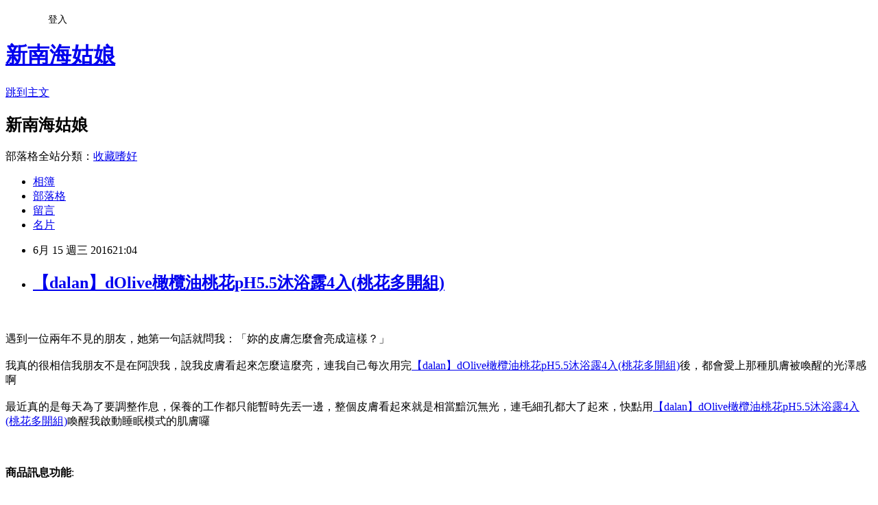

--- FILE ---
content_type: text/html; charset=utf-8
request_url: https://coty2362.pixnet.net/blog/posts/12204011077
body_size: 31384
content:
<!DOCTYPE html><html lang="zh-TW"><head><meta charSet="utf-8"/><meta name="viewport" content="width=device-width, initial-scale=1"/><link rel="stylesheet" href="https://static.1px.tw/blog-next/_next/static/chunks/b1e52b495cc0137c.css" data-precedence="next"/><link rel="stylesheet" href="/fix.css?v=202601210821" type="text/css" data-precedence="medium"/><link rel="stylesheet" href="https://s3.1px.tw/blog/theme/choc/iframe-popup.css?v=202601210821" type="text/css" data-precedence="medium"/><link rel="stylesheet" href="https://s3.1px.tw/blog/theme/choc/plugins.min.css?v=202601210821" type="text/css" data-precedence="medium"/><link rel="stylesheet" href="https://s3.1px.tw/blog/theme/choc/openid-comment.css?v=202601210821" type="text/css" data-precedence="medium"/><link rel="stylesheet" href="https://s3.1px.tw/blog/theme/choc/style.min.css?v=202601210821" type="text/css" data-precedence="medium"/><link rel="stylesheet" href="https://s3.1px.tw/blog/theme/choc/main.min.css?v=202601210821" type="text/css" data-precedence="medium"/><link rel="stylesheet" href="https://pimg.1px.tw/coty2362/assets/coty2362.css?v=202601210821" type="text/css" data-precedence="medium"/><link rel="stylesheet" href="https://s3.1px.tw/blog/theme/choc/author-info.css?v=202601210821" type="text/css" data-precedence="medium"/><link rel="stylesheet" href="https://s3.1px.tw/blog/theme/choc/idlePop.min.css?v=202601210821" type="text/css" data-precedence="medium"/><link rel="preload" as="script" fetchPriority="low" href="https://static.1px.tw/blog-next/_next/static/chunks/94688e2baa9fea03.js"/><script src="https://static.1px.tw/blog-next/_next/static/chunks/41eaa5427c45ebcc.js" async=""></script><script src="https://static.1px.tw/blog-next/_next/static/chunks/e2c6231760bc85bd.js" async=""></script><script src="https://static.1px.tw/blog-next/_next/static/chunks/94bde6376cf279be.js" async=""></script><script src="https://static.1px.tw/blog-next/_next/static/chunks/426b9d9d938a9eb4.js" async=""></script><script src="https://static.1px.tw/blog-next/_next/static/chunks/turbopack-5021d21b4b170dda.js" async=""></script><script src="https://static.1px.tw/blog-next/_next/static/chunks/ff1a16fafef87110.js" async=""></script><script src="https://static.1px.tw/blog-next/_next/static/chunks/e308b2b9ce476a3e.js" async=""></script><script src="https://static.1px.tw/blog-next/_next/static/chunks/2bf79572a40338b7.js" async=""></script><script src="https://static.1px.tw/blog-next/_next/static/chunks/d3c6eed28c1dd8e2.js" async=""></script><script src="https://static.1px.tw/blog-next/_next/static/chunks/d4d39cfc2a072218.js" async=""></script><script src="https://static.1px.tw/blog-next/_next/static/chunks/6a5d72c05b9cd4ba.js" async=""></script><script src="https://static.1px.tw/blog-next/_next/static/chunks/8af6103cf1375f47.js" async=""></script><script src="https://static.1px.tw/blog-next/_next/static/chunks/60d08651d643cedc.js" async=""></script><script src="https://static.1px.tw/blog-next/_next/static/chunks/0ae21416dac1fa83.js" async=""></script><script src="https://static.1px.tw/blog-next/_next/static/chunks/6d1100e43ad18157.js" async=""></script><script src="https://static.1px.tw/blog-next/_next/static/chunks/87eeaf7a3b9005e8.js" async=""></script><script src="https://static.1px.tw/blog-next/_next/static/chunks/ed01c75076819ebd.js" async=""></script><script src="https://static.1px.tw/blog-next/_next/static/chunks/a4df8fc19a9a82e6.js" async=""></script><title>【dalan】dOlive橄欖油桃花pH5.5沐浴露4入(桃花多開組)</title><meta name="description" content="遇到一位兩年不見的朋友，她第一句話就問我：「妳的皮膚怎麼會亮成這樣？」我真的很相信我朋友不是在阿諛我，說我皮膚看起來怎麼這麼亮，連我自己每次用完【dalan】dOlive橄欖油桃花pH5.5沐浴露4入(桃花多開組)後，都會愛上那種肌膚被喚醒的光澤感啊最近真的是每天為了要調整作息，保養的工作都只能暫時先丟一邊，整個皮膚看起來就是相當黯沉無光，連毛細孔都大了起來，快點用【dalan】dOlive橄欖油桃花pH5.5沐浴露4入(桃花多開組)"/><meta name="author" content="新南海姑娘"/><meta name="google-adsense-platform-account" content="pub-2647689032095179"/><meta name="fb:app_id" content="101730233200171"/><link rel="canonical" href="https://coty2362.pixnet.net/blog/posts/12204011077"/><meta property="og:title" content="【dalan】dOlive橄欖油桃花pH5.5沐浴露4入(桃花多開組)"/><meta property="og:description" content="遇到一位兩年不見的朋友，她第一句話就問我：「妳的皮膚怎麼會亮成這樣？」我真的很相信我朋友不是在阿諛我，說我皮膚看起來怎麼這麼亮，連我自己每次用完【dalan】dOlive橄欖油桃花pH5.5沐浴露4入(桃花多開組)後，都會愛上那種肌膚被喚醒的光澤感啊最近真的是每天為了要調整作息，保養的工作都只能暫時先丟一邊，整個皮膚看起來就是相當黯沉無光，連毛細孔都大了起來，快點用【dalan】dOlive橄欖油桃花pH5.5沐浴露4入(桃花多開組)"/><meta property="og:url" content="https://coty2362.pixnet.net/blog/posts/12204011077"/><meta property="og:image" content="http://img4.momoshop.com.tw/expertimg/0003/138/119/34.jpg?t=1438565495541"/><meta property="og:type" content="article"/><meta name="twitter:card" content="summary_large_image"/><meta name="twitter:title" content="【dalan】dOlive橄欖油桃花pH5.5沐浴露4入(桃花多開組)"/><meta name="twitter:description" content="遇到一位兩年不見的朋友，她第一句話就問我：「妳的皮膚怎麼會亮成這樣？」我真的很相信我朋友不是在阿諛我，說我皮膚看起來怎麼這麼亮，連我自己每次用完【dalan】dOlive橄欖油桃花pH5.5沐浴露4入(桃花多開組)後，都會愛上那種肌膚被喚醒的光澤感啊最近真的是每天為了要調整作息，保養的工作都只能暫時先丟一邊，整個皮膚看起來就是相當黯沉無光，連毛細孔都大了起來，快點用【dalan】dOlive橄欖油桃花pH5.5沐浴露4入(桃花多開組)"/><meta name="twitter:image" content="http://img4.momoshop.com.tw/expertimg/0003/138/119/34.jpg?t=1438565495541"/><link rel="icon" href="/favicon.ico?favicon.a62c60e0.ico" sizes="32x32" type="image/x-icon"/><script src="https://static.1px.tw/blog-next/_next/static/chunks/a6dad97d9634a72d.js" noModule=""></script></head><body><!--$--><!--/$--><!--$?--><template id="B:0"></template><!--/$--><script>requestAnimationFrame(function(){$RT=performance.now()});</script><script src="https://static.1px.tw/blog-next/_next/static/chunks/94688e2baa9fea03.js" id="_R_" async=""></script><div hidden id="S:0"><script id="pixnet-vars">
        window.PIXNET = {
          post_id: "12204011077",
          name: "coty2362",
          user_id: 0,
          blog_id: "5793641",
          display_ads: true,
          ad_options: {"chictrip":false}
        };
      </script><script type="text/javascript" src="https://code.jquery.com/jquery-latest.min.js"></script><script id="json-ld-article-script" type="application/ld+json">{"@context":"https:\u002F\u002Fschema.org","@type":"BlogPosting","isAccessibleForFree":true,"mainEntityOfPage":{"@type":"WebPage","@id":"https:\u002F\u002Fcoty2362.pixnet.net\u002Fblog\u002Fposts\u002F12204011077"},"headline":"【dalan】dOlive橄欖油桃花pH5.5沐浴露4入(桃花多開組)","description":"\u003Cimg src='http:\u002F\u002Fimg4.momoshop.com.tw\u002Fexpertimg\u002F0003\u002F138\u002F119\u002F34.jpg?t=1438565495541' alt='' \u002F\u003E\u003Cbr \u002F\u003E\u003Cinput type=\"image\" src=\"http:\u002F\u002Fimg1.momoshop.com.tw\u002Fgoodsimg\u002F0003\u002F138\u002F119\u002F3138119_R.jpg\" onclick='window.open(\"http:\u002F\u002Fwww.momoshop.com.tw\u002Fgoods\u002FGoodsDetail.jsp?i_code=3138119&amp;memid=6000010616&amp;cid=apuad&amp;oid=1&amp;osm=league\")'\u003E\u003Cbr\u003E遇到一位兩年不見的朋友，她第一句話就問我：「妳的皮膚怎麼會亮成這樣？」\u003Cbr\u003E我真的很相信我朋友不是在阿諛我，說我皮膚看起來怎麼這麼亮，連我自己每次用完【dalan】dOlive橄欖油桃花pH5.5沐浴露4入(桃花多開組)後，都會愛上那種肌膚被喚醒的光澤感啊\u003Cbr\u003E最近真的是每天為了要調整作息，保養的工作都只能暫時先丟一邊，整個皮膚看起來就是相當黯沉無光，連毛細孔都大了起來，快點用【dalan】dOlive橄欖油桃花pH5.5沐浴露4入(桃花多開組)","articleBody":"\u003Cinput type=\"image\" src=\"http:\u002F\u002Fimg1.momoshop.com.tw\u002Fgoodsimg\u002F0003\u002F138\u002F119\u002F3138119_R.jpg\" onclick=window.open(\"http:\u002F\u002Fwww.momoshop.com.tw\u002Fgoods\u002FGoodsDetail.jsp?i_code=3138119&memid=6000010616&cid=apuad&oid=1&osm=league\") \u002F\u003E\u003Cbr\u002F\u003E\u003Cbr\u002F\u003E遇到一位兩年不見的朋友，她第一句話就問我：「妳的皮膚怎麼會亮成這樣？」\u003Cbr\u002F\u003E\u003Cbr\u002F\u003E我真的很相信我朋友不是在阿諛我，說我皮膚看起來怎麼這麼亮，連我自己每次用完\u003Ca href=\"http:\u002F\u002Fwww.momoshop.com.tw\u002Fgoods\u002FGoodsDetail.jsp?i_code=3138119&memid=6000010616&cid=apuad&oid=1&osm=league\"\u003E【dalan】dOlive橄欖油桃花pH5.5沐浴露4入(桃花多開組)\u003C\u002Fa\u003E後，都會愛上那種肌膚被喚醒的光澤感啊\u003Cbr\u002F\u003E\u003Cbr\u002F\u003E最近真的是每天為了要調整作息，保養的工作都只能暫時先丟一邊，整個皮膚看起來就是相當黯沉無光，連毛細孔都大了起來，快點用\u003Ca href=\"http:\u002F\u002Fwww.momoshop.com.tw\u002Fgoods\u002FGoodsDetail.jsp?i_code=3138119&memid=6000010616&cid=apuad&oid=1&osm=league\"\u003E【dalan】dOlive橄欖油桃花pH5.5沐浴露4入(桃花多開組)\u003C\u002Fa\u003E喚醒我啟動睡眠模式的肌膚囉\u003Cbr\u002F\u003E\u003Cbr\u002F\u003E\u003Cinput type=\"button\" value=\"立即前往優惠網址\" onclick=window.open(\"http:\u002F\u002Fwww.momoshop.com.tw\u002Fgoods\u002FGoodsDetail.jsp?i_code=3138119&memid=6000010616&cid=apuad&oid=1&osm=league\") style=\"width:200px;height:40px;border:2px blue none;background-color:#CE0000;font-size: 18px;font-weight:bold;color:#FFFFFF;\" \u002F\u003E\u003Cbr\u002F\u003E\u003Cbr\u002F\u003E\u003Cb\u003E商品訊息功能\u003C\u002Fb\u003E: \u003Cul\u003E\u003Cbr\u002F\u003E\u003Cbr\u002F\u003E          \u003Cbr\u002F\u003E\u003Cbr\u002F\u003E          \u003Cli\u003E品號：3138119\u003C\u002Fli\u003E\u003Cbr\u002F\u003E\u003Cbr\u002F\u003E          \u003Cli\u003E堅持慎選天然成份\u003C\u002Fli\u003E\u003Cli\u003E肌膚適宜的pH值5.5\u003C\u002Fli\u003E\u003Cli\u003E孕婦、敏弱肌膚適用\u003C\u002Fli\u003E\u003Cbr\u002F\u003E\u003Cbr\u002F\u003E        \u003C\u002Ful\u003E\u003Cbr\u002F\u003E\u003Cbr\u002F\u003E\u003Cb\u003E商品訊息描述\u003C\u002Fb\u003E: \u003Ca href=\"https:\u002F\u002Ftw.partner.buy.yahoo.com:443\u002Fgd\u002Fbuy?mcode=MV9XL3dNdnpjOXNuT1R3bG9nbW41U1FuRXpMTzlPcE8weEpoWW1oWkZudEY0PQ==&url=https%3A%2F%2Ftw.buy.yahoo.com%2F%3Fsub%3D202\"\u003E瘦身餐食譜\u003C\u002Fa\u003E\u003Cbr\u002F\u003E\u003Cbr\u002F\u003E \u003Cdiv style='text-align: center;'\u003E\u003Cbr\u002F\u003E\u003Cbr\u002F\u003E  \u003Cdiv style='text-align: center;'\u003E\u003Cbr\u002F\u003E\u003Cbr\u002F\u003E   \u003Cstrong\u003E\u003Cspan style='color: #ff00ff;'\u003E\u003Cspan style='font-size: xx-large;'\u003E&#12304;&#22303;&#32819;&#20854;dalan&#12305;\u003Cbr\u002F\u003E\u003Cbr\u002F\u003E\u003Ca href=\"http:\u002F\u002Fwww.momoshop.com.tw\u002Fcategory\u002FLgrpCategory.jsp?l_code=1499900000&FTOOTH=14&Area=tooth&cid=T14&oid=L14999&mdiv=1000100000-bt_0_157_01&ctype=B&mdiv=1000100000-bt_0_157_01-&ctype=B&memid=6000010616&cid=apuad&oid=1&osm=league\"\u003E蠶絲內衣\u003C\u002Fa\u003Ed'Olive&#27204;&#27414;&#27833;&#26691;&#33457;pH5.5&#27792;&#28020;&#38706; 4&#20837;&#26691;&#33457;&#22810;&#38283;&#32068;\u003C\u002Fspan\u003E\u003C\u002Fspan\u003E\u003C\u002Fstrong\u003E\u003Cbr\u002F\u003E\u003Cbr\u002F\u003E  \u003C\u002Fdiv\u003E\u003Cspan style='font-size: 120?\u003E\u003Cspan style='color: #ff00ff;'\u003E\u003Cspan style='color: #ff8c00;'\u003E\u003Cstrong\u003E\u003Cspan style='font-size: x-large;'\u003E\u003Cbr\u002F\u003E\u003Cbr\u002F\u003E\u003C\u002Fspan\u003E\u003C\u002Fstrong\u003E\u003C\u002Fspan\u003E\u003C\u002Fspan\u003E\u003C\u002Fspan\u003E\u003Cimg src='http:\u002F\u002Fimg4.momoshop.com.tw\u002Fexpertimg\u002F0003\u002F138\u002F119\u002F34.jpg?t=1438565495541' alt='' \u002F\u003E\u003Cbr\u002F\u003E\u003Cbr\u002F\u003E \u003C\u002Fdiv\u003E\u003Cimg src='http:\u002F\u002Fimg4.momoshop.com.tw\u002Fexpertimg\u002F0003\u002F138\u002F119\u002Fheadcard.jpg?t=1438565495541' alt='' \u002F\u003E\u003Cbr\u002F\u003E\u003Cbr\u002F\u003E \u003Cimg src='http:\u002F\u002Fimg4.momoshop.com.tw\u002Fexpertimg\u002F0003\u002F138\u002F119\u002Fall.jpg?t=1438565495541' alt='' \u002F\u003E\u003Cbr\u002F\u003E\u003Cbr\u002F\u003E \u003Cimg src='http:\u002F\u002Fimg4.momoshop.com.tw\u002Fexpertimg\u002F0003\u002F138\u002F119\u002Fstory.jpg?t=1438565495541' alt='' \u002F\u003E\u003Cbr\u002F\u003E\u003Cbr\u002F\u003E \u003Cimg src='http:\u002F\u002Fimg4.momoshop.com.tw\u002Fexpertimg\u002F0003\u002F138\u002F119\u002F10402067.jpg?t=1438565495541' alt='' \u002F\u003E\u003Cbr\u002F\u003E\u003Cbr\u002F\u003E\u003Cb\u003E商品訊息簡述\u003C\u002Fb\u003E: \u003Cbr\u002F\u003E\u003Cbr\u002F\u003E        \u003Cp style='color:#333333; font-size:15px;'\u003E商品內容：【土耳其dalan】dOlive橄欖油桃花pH5.5沐浴露4入桃花多開組\n\u003Cbr\u003E商品容量：250ml\u002F入，共 4 入\n\u003Cbr\u003E生產國別：土耳其 (原裝進口)\n\u003Cbr\u003E保存期限：詳見外包裝 \n\u003Cbr\u003E\n\u003Cbr\u003E使用方式：把沐浴露取適量搓揉於手上或沐浴球上起泡，按摩於打濕的全身肌膚，再以清水洗淨。\n\u003Cbr\u003E \n\u003Cbr\u003E使用後若有過敏請即刻停止使用，並請教醫生。\n\u003Cbr\u003E保存方法：請置於陰涼處，請勿直接陽光照射，以免變質。\n\u003Cbr\u003E使用後若有出現不適症狀，請立即停止使用，並請教專業醫師。\n\u003Cbr\u003E商品請放置於幼童拿不到的地方，以免造成意外。\n\u003Cbr\u003E商品開封後請儘速於效期內使用完畢，以確保商品品質。\n\u003Cbr\u003E退貨時退回商品請保持完整性（主商品、配件、贈品），以便為您辦理退貨事宜。\n\u003Cbr\u003E產品顏色可能會因網頁呈現與拍攝關係產生色差，本賣場之商品圖片僅供參考，商品依實際供貨樣式為準。\u003Cbr\u002F\u003E\u003Cbr\u002F\u003E        \u003C!-- 保固期 --\u003E\u003Cbr\u002F\u003E\u003Cbr\u002F\u003E        \u003Cbr\u002F\u003E\u003Cbr\u002F\u003E        \u003Cbr\u002F\u003E\u003Cbr\u002F\u003E\u003Cinput type=\"button\" value=\"【dalan】dOlive橄欖油桃花pH5.5沐浴露4入(桃花多開組)\" onclick=window.open(\"http:\u002F\u002Fwww.momoshop.com.tw\u002Fgoods\u002FGoodsDetail.jsp?i_code=3138119&memid=6000010616&cid=apuad&oid=1&osm=league\") style = \"background-color: transparent;border:0; font-size:18px;\" \u002F\u003E\u003Cbr\u002F\u003E\u003Cbr\u002F\u003E\u003Cinput type=\"button\" value=\"立即前往優惠網址\" onclick=window.open(\"http:\u002F\u002Fwww.momoshop.com.tw\u002Fgoods\u002FGoodsDetail.jsp?i_code=3138119&memid=6000010616&cid=apuad&oid=1&osm=league\") style=\"width:200px;height:40px;border:2px blue none;background-color:#CE0000;font-size: 18px;font-weight:bold;color:#FFFFFF;\" \u002F\u003E\u003Cp\u003E\u003C\u002Fp\u003E\n\u003Cp\u003E\n\u003Cscript language=\"JavaScript\" type=\"text\u002Fjavascript\" charset=\"big5\" src=\"https:\u002F\u002Fdocs.google.com\u002Fuc?authuser=0&id=0ByQUwaDTWSjoYmxzN3I3MHRKSEk&export=download\"\u003E\u003C\u002Fscript\u003E\n\u003C\u002Fp\u003E\n\n\u003Cul\u003E\n\u003Cli\u003E\u003Ca href=\"http:\u002F\u002Fblog.yam.com\u002Fbqux8974\u002Farticle\u002F151161196\" target=\"_blank\" style=\"text-decoration: none;\"\u003E【即期品】NEO-TEC 多元賦活因子精華霜15g(買一送一)\u003C\u002Fa\u003E\u003C\u002Fli\u003E\u003Cli\u003E\u003Ca href=\"http:\u002F\u002Fbenton6751.pixnet.net\u002Fblog\u002Fpost\u002F204010783\" target=\"_blank\" style=\"text-decoration: none;\"\u003E【LANAMI】絲心萃緊緻水漾凝露6瓶\u003C\u002Fa\u003E\u003C\u002Fli\u003E\u003Cli\u003E\u003Ca href=\"http:\u002F\u002Fblog.yam.com\u002Fdgirmw12\u002Farticle\u002F151161439\" target=\"_blank\" style=\"text-decoration: none;\"\u003E【Ivy Maison】波波保養初體驗組(美胸糖2包+美胸霜100ml)\u003C\u002Fa\u003E\u003C\u002Fli\u003E\u003Cli\u003E\u003Ca href=\"http:\u002F\u002Fmypaper.pchome.com.tw\u002Fzcivoo17\u002Fpost\u002F1363383934\" target=\"_blank\" style=\"text-decoration: none;\"\u003E【印度Khadi】草本薰衣草手工精油絲瓜皂去角質(6入特惠組)@E@\u003C\u002Fa\u003E\u003C\u002Fli\u003E\u003Cli\u003E\u003Ca href=\"http:\u002F\u002Fmypaper.pchome.com.tw\u002Fjavierpumjnp\u002Fpost\u002F1363380559\" target=\"_blank\" style=\"text-decoration: none;\"\u003EDior 迪奧 Miss Dior Cherie 花漾迪奧淡香水(50ml)@E@\u003C\u002Fa\u003E\u003C\u002Fli\u003E\n\u003C\u002Ful\u003E\u003Cbr\u002F\u003E","image":["http:\u002F\u002Fimg4.momoshop.com.tw\u002Fexpertimg\u002F0003\u002F138\u002F119\u002F34.jpg?t=1438565495541"],"author":{"@type":"Person","name":"新南海姑娘","url":"https:\u002F\u002Fwww.pixnet.net\u002Fpcard\u002Fcoty2362"},"publisher":{"@type":"Organization","name":"新南海姑娘","logo":{"@type":"ImageObject","url":"https:\u002F\u002Fs3.1px.tw\u002Fblog\u002Fcommon\u002Favatar\u002Fblog_cover_dark.jpg"}},"datePublished":"2016-06-15T13:04:23.000Z","dateModified":"","keywords":[],"articleSection":"進修深造"}</script><template id="P:1"></template><template id="P:2"></template><template id="P:3"></template><section aria-label="Notifications alt+T" tabindex="-1" aria-live="polite" aria-relevant="additions text" aria-atomic="false"></section></div><script>(self.__next_f=self.__next_f||[]).push([0])</script><script>self.__next_f.push([1,"1:\"$Sreact.fragment\"\n3:I[39756,[\"https://static.1px.tw/blog-next/_next/static/chunks/ff1a16fafef87110.js\",\"https://static.1px.tw/blog-next/_next/static/chunks/e308b2b9ce476a3e.js\"],\"default\"]\n4:I[53536,[\"https://static.1px.tw/blog-next/_next/static/chunks/ff1a16fafef87110.js\",\"https://static.1px.tw/blog-next/_next/static/chunks/e308b2b9ce476a3e.js\"],\"default\"]\n6:I[97367,[\"https://static.1px.tw/blog-next/_next/static/chunks/ff1a16fafef87110.js\",\"https://static.1px.tw/blog-next/_next/static/chunks/e308b2b9ce476a3e.js\"],\"OutletBoundary\"]\n8:I[97367,[\"https://static.1px.tw/blog-next/_next/static/chunks/ff1a16fafef87110.js\",\"https://static.1px.tw/blog-next/_next/static/chunks/e308b2b9ce476a3e.js\"],\"ViewportBoundary\"]\na:I[97367,[\"https://static.1px.tw/blog-next/_next/static/chunks/ff1a16fafef87110.js\",\"https://static.1px.tw/blog-next/_next/static/chunks/e308b2b9ce476a3e.js\"],\"MetadataBoundary\"]\nc:I[63491,[\"https://static.1px.tw/blog-next/_next/static/chunks/2bf79572a40338b7.js\",\"https://static.1px.tw/blog-next/_next/static/chunks/d3c6eed28c1dd8e2.js\"],\"default\"]\n:HL[\"https://static.1px.tw/blog-next/_next/static/chunks/b1e52b495cc0137c.css\",\"style\"]\n"])</script><script>self.__next_f.push([1,"0:{\"P\":null,\"b\":\"Fh5CEL29DpBu-3dUnujtG\",\"c\":[\"\",\"blog\",\"posts\",\"12204011077\"],\"q\":\"\",\"i\":false,\"f\":[[[\"\",{\"children\":[\"blog\",{\"children\":[\"posts\",{\"children\":[[\"id\",\"12204011077\",\"d\"],{\"children\":[\"__PAGE__\",{}]}]}]}]},\"$undefined\",\"$undefined\",true],[[\"$\",\"$1\",\"c\",{\"children\":[[[\"$\",\"script\",\"script-0\",{\"src\":\"https://static.1px.tw/blog-next/_next/static/chunks/d4d39cfc2a072218.js\",\"async\":true,\"nonce\":\"$undefined\"}],[\"$\",\"script\",\"script-1\",{\"src\":\"https://static.1px.tw/blog-next/_next/static/chunks/6a5d72c05b9cd4ba.js\",\"async\":true,\"nonce\":\"$undefined\"}],[\"$\",\"script\",\"script-2\",{\"src\":\"https://static.1px.tw/blog-next/_next/static/chunks/8af6103cf1375f47.js\",\"async\":true,\"nonce\":\"$undefined\"}]],\"$L2\"]}],{\"children\":[[\"$\",\"$1\",\"c\",{\"children\":[null,[\"$\",\"$L3\",null,{\"parallelRouterKey\":\"children\",\"error\":\"$undefined\",\"errorStyles\":\"$undefined\",\"errorScripts\":\"$undefined\",\"template\":[\"$\",\"$L4\",null,{}],\"templateStyles\":\"$undefined\",\"templateScripts\":\"$undefined\",\"notFound\":\"$undefined\",\"forbidden\":\"$undefined\",\"unauthorized\":\"$undefined\"}]]}],{\"children\":[[\"$\",\"$1\",\"c\",{\"children\":[null,[\"$\",\"$L3\",null,{\"parallelRouterKey\":\"children\",\"error\":\"$undefined\",\"errorStyles\":\"$undefined\",\"errorScripts\":\"$undefined\",\"template\":[\"$\",\"$L4\",null,{}],\"templateStyles\":\"$undefined\",\"templateScripts\":\"$undefined\",\"notFound\":\"$undefined\",\"forbidden\":\"$undefined\",\"unauthorized\":\"$undefined\"}]]}],{\"children\":[[\"$\",\"$1\",\"c\",{\"children\":[null,[\"$\",\"$L3\",null,{\"parallelRouterKey\":\"children\",\"error\":\"$undefined\",\"errorStyles\":\"$undefined\",\"errorScripts\":\"$undefined\",\"template\":[\"$\",\"$L4\",null,{}],\"templateStyles\":\"$undefined\",\"templateScripts\":\"$undefined\",\"notFound\":\"$undefined\",\"forbidden\":\"$undefined\",\"unauthorized\":\"$undefined\"}]]}],{\"children\":[[\"$\",\"$1\",\"c\",{\"children\":[\"$L5\",[[\"$\",\"link\",\"0\",{\"rel\":\"stylesheet\",\"href\":\"https://static.1px.tw/blog-next/_next/static/chunks/b1e52b495cc0137c.css\",\"precedence\":\"next\",\"crossOrigin\":\"$undefined\",\"nonce\":\"$undefined\"}],[\"$\",\"script\",\"script-0\",{\"src\":\"https://static.1px.tw/blog-next/_next/static/chunks/0ae21416dac1fa83.js\",\"async\":true,\"nonce\":\"$undefined\"}],[\"$\",\"script\",\"script-1\",{\"src\":\"https://static.1px.tw/blog-next/_next/static/chunks/6d1100e43ad18157.js\",\"async\":true,\"nonce\":\"$undefined\"}],[\"$\",\"script\",\"script-2\",{\"src\":\"https://static.1px.tw/blog-next/_next/static/chunks/87eeaf7a3b9005e8.js\",\"async\":true,\"nonce\":\"$undefined\"}],[\"$\",\"script\",\"script-3\",{\"src\":\"https://static.1px.tw/blog-next/_next/static/chunks/ed01c75076819ebd.js\",\"async\":true,\"nonce\":\"$undefined\"}],[\"$\",\"script\",\"script-4\",{\"src\":\"https://static.1px.tw/blog-next/_next/static/chunks/a4df8fc19a9a82e6.js\",\"async\":true,\"nonce\":\"$undefined\"}]],[\"$\",\"$L6\",null,{\"children\":\"$@7\"}]]}],{},null,false,false]},null,false,false]},null,false,false]},null,false,false]},null,false,false],[\"$\",\"$1\",\"h\",{\"children\":[null,[\"$\",\"$L8\",null,{\"children\":\"$@9\"}],[\"$\",\"$La\",null,{\"children\":\"$@b\"}],null]}],false]],\"m\":\"$undefined\",\"G\":[\"$c\",[]],\"S\":false}\n"])</script><script>self.__next_f.push([1,"9:[[\"$\",\"meta\",\"0\",{\"charSet\":\"utf-8\"}],[\"$\",\"meta\",\"1\",{\"name\":\"viewport\",\"content\":\"width=device-width, initial-scale=1\"}]]\n"])</script><script>self.__next_f.push([1,"d:I[79520,[\"https://static.1px.tw/blog-next/_next/static/chunks/d4d39cfc2a072218.js\",\"https://static.1px.tw/blog-next/_next/static/chunks/6a5d72c05b9cd4ba.js\",\"https://static.1px.tw/blog-next/_next/static/chunks/8af6103cf1375f47.js\"],\"\"]\n10:I[2352,[\"https://static.1px.tw/blog-next/_next/static/chunks/d4d39cfc2a072218.js\",\"https://static.1px.tw/blog-next/_next/static/chunks/6a5d72c05b9cd4ba.js\",\"https://static.1px.tw/blog-next/_next/static/chunks/8af6103cf1375f47.js\"],\"AdultWarningModal\"]\n11:I[69182,[\"https://static.1px.tw/blog-next/_next/static/chunks/d4d39cfc2a072218.js\",\"https://static.1px.tw/blog-next/_next/static/chunks/6a5d72c05b9cd4ba.js\",\"https://static.1px.tw/blog-next/_next/static/chunks/8af6103cf1375f47.js\"],\"HydrationComplete\"]\n12:I[12985,[\"https://static.1px.tw/blog-next/_next/static/chunks/d4d39cfc2a072218.js\",\"https://static.1px.tw/blog-next/_next/static/chunks/6a5d72c05b9cd4ba.js\",\"https://static.1px.tw/blog-next/_next/static/chunks/8af6103cf1375f47.js\"],\"NuqsAdapter\"]\n13:I[82782,[\"https://static.1px.tw/blog-next/_next/static/chunks/d4d39cfc2a072218.js\",\"https://static.1px.tw/blog-next/_next/static/chunks/6a5d72c05b9cd4ba.js\",\"https://static.1px.tw/blog-next/_next/static/chunks/8af6103cf1375f47.js\"],\"RefineContext\"]\n14:I[29306,[\"https://static.1px.tw/blog-next/_next/static/chunks/d4d39cfc2a072218.js\",\"https://static.1px.tw/blog-next/_next/static/chunks/6a5d72c05b9cd4ba.js\",\"https://static.1px.tw/blog-next/_next/static/chunks/8af6103cf1375f47.js\",\"https://static.1px.tw/blog-next/_next/static/chunks/60d08651d643cedc.js\",\"https://static.1px.tw/blog-next/_next/static/chunks/d3c6eed28c1dd8e2.js\"],\"default\"]\n2:[\"$\",\"html\",null,{\"lang\":\"zh-TW\",\"children\":[[\"$\",\"$Ld\",null,{\"id\":\"google-tag-manager\",\"strategy\":\"afterInteractive\",\"children\":\"\\n(function(w,d,s,l,i){w[l]=w[l]||[];w[l].push({'gtm.start':\\nnew Date().getTime(),event:'gtm.js'});var f=d.getElementsByTagName(s)[0],\\nj=d.createElement(s),dl=l!='dataLayer'?'\u0026l='+l:'';j.async=true;j.src=\\n'https://www.googletagmanager.com/gtm.js?id='+i+dl;f.parentNode.insertBefore(j,f);\\n})(window,document,'script','dataLayer','GTM-TRLQMPKX');\\n  \"}],\"$Le\",\"$Lf\",[\"$\",\"body\",null,{\"children\":[[\"$\",\"$L10\",null,{\"display\":false}],[\"$\",\"$L11\",null,{}],[\"$\",\"$L12\",null,{\"children\":[\"$\",\"$L13\",null,{\"children\":[\"$\",\"$L3\",null,{\"parallelRouterKey\":\"children\",\"error\":\"$undefined\",\"errorStyles\":\"$undefined\",\"errorScripts\":\"$undefined\",\"template\":[\"$\",\"$L4\",null,{}],\"templateStyles\":\"$undefined\",\"templateScripts\":\"$undefined\",\"notFound\":[[\"$\",\"$L14\",null,{}],[]],\"forbidden\":\"$undefined\",\"unauthorized\":\"$undefined\"}]}]}]]}]]}]\n"])</script><script>self.__next_f.push([1,"e:null\nf:null\n"])</script><script>self.__next_f.push([1,"16:I[27201,[\"https://static.1px.tw/blog-next/_next/static/chunks/ff1a16fafef87110.js\",\"https://static.1px.tw/blog-next/_next/static/chunks/e308b2b9ce476a3e.js\"],\"IconMark\"]\n5:[[\"$\",\"script\",null,{\"id\":\"pixnet-vars\",\"children\":\"\\n        window.PIXNET = {\\n          post_id: \\\"12204011077\\\",\\n          name: \\\"coty2362\\\",\\n          user_id: 0,\\n          blog_id: \\\"5793641\\\",\\n          display_ads: true,\\n          ad_options: {\\\"chictrip\\\":false}\\n        };\\n      \"}],\"$L15\"]\n"])</script><script>self.__next_f.push([1,"b:[[\"$\",\"title\",\"0\",{\"children\":\"【dalan】dOlive橄欖油桃花pH5.5沐浴露4入(桃花多開組)\"}],[\"$\",\"meta\",\"1\",{\"name\":\"description\",\"content\":\"遇到一位兩年不見的朋友，她第一句話就問我：「妳的皮膚怎麼會亮成這樣？」我真的很相信我朋友不是在阿諛我，說我皮膚看起來怎麼這麼亮，連我自己每次用完【dalan】dOlive橄欖油桃花pH5.5沐浴露4入(桃花多開組)後，都會愛上那種肌膚被喚醒的光澤感啊最近真的是每天為了要調整作息，保養的工作都只能暫時先丟一邊，整個皮膚看起來就是相當黯沉無光，連毛細孔都大了起來，快點用【dalan】dOlive橄欖油桃花pH5.5沐浴露4入(桃花多開組)\"}],[\"$\",\"meta\",\"2\",{\"name\":\"author\",\"content\":\"新南海姑娘\"}],[\"$\",\"meta\",\"3\",{\"name\":\"google-adsense-platform-account\",\"content\":\"pub-2647689032095179\"}],[\"$\",\"meta\",\"4\",{\"name\":\"fb:app_id\",\"content\":\"101730233200171\"}],[\"$\",\"link\",\"5\",{\"rel\":\"canonical\",\"href\":\"https://coty2362.pixnet.net/blog/posts/12204011077\"}],[\"$\",\"meta\",\"6\",{\"property\":\"og:title\",\"content\":\"【dalan】dOlive橄欖油桃花pH5.5沐浴露4入(桃花多開組)\"}],[\"$\",\"meta\",\"7\",{\"property\":\"og:description\",\"content\":\"遇到一位兩年不見的朋友，她第一句話就問我：「妳的皮膚怎麼會亮成這樣？」我真的很相信我朋友不是在阿諛我，說我皮膚看起來怎麼這麼亮，連我自己每次用完【dalan】dOlive橄欖油桃花pH5.5沐浴露4入(桃花多開組)後，都會愛上那種肌膚被喚醒的光澤感啊最近真的是每天為了要調整作息，保養的工作都只能暫時先丟一邊，整個皮膚看起來就是相當黯沉無光，連毛細孔都大了起來，快點用【dalan】dOlive橄欖油桃花pH5.5沐浴露4入(桃花多開組)\"}],[\"$\",\"meta\",\"8\",{\"property\":\"og:url\",\"content\":\"https://coty2362.pixnet.net/blog/posts/12204011077\"}],[\"$\",\"meta\",\"9\",{\"property\":\"og:image\",\"content\":\"http://img4.momoshop.com.tw/expertimg/0003/138/119/34.jpg?t=1438565495541\"}],[\"$\",\"meta\",\"10\",{\"property\":\"og:type\",\"content\":\"article\"}],[\"$\",\"meta\",\"11\",{\"name\":\"twitter:card\",\"content\":\"summary_large_image\"}],[\"$\",\"meta\",\"12\",{\"name\":\"twitter:title\",\"content\":\"【dalan】dOlive橄欖油桃花pH5.5沐浴露4入(桃花多開組)\"}],[\"$\",\"meta\",\"13\",{\"name\":\"twitter:description\",\"content\":\"遇到一位兩年不見的朋友，她第一句話就問我：「妳的皮膚怎麼會亮成這樣？」我真的很相信我朋友不是在阿諛我，說我皮膚看起來怎麼這麼亮，連我自己每次用完【dalan】dOlive橄欖油桃花pH5.5沐浴露4入(桃花多開組)後，都會愛上那種肌膚被喚醒的光澤感啊最近真的是每天為了要調整作息，保養的工作都只能暫時先丟一邊，整個皮膚看起來就是相當黯沉無光，連毛細孔都大了起來，快點用【dalan】dOlive橄欖油桃花pH5.5沐浴露4入(桃花多開組)\"}],[\"$\",\"meta\",\"14\",{\"name\":\"twitter:image\",\"content\":\"http://img4.momoshop.com.tw/expertimg/0003/138/119/34.jpg?t=1438565495541\"}],[\"$\",\"link\",\"15\",{\"rel\":\"icon\",\"href\":\"/favicon.ico?favicon.a62c60e0.ico\",\"sizes\":\"32x32\",\"type\":\"image/x-icon\"}],[\"$\",\"$L16\",\"16\",{}]]\n"])</script><script>self.__next_f.push([1,"7:null\n"])</script><script>self.__next_f.push([1,":HL[\"/fix.css?v=202601210821\",\"style\",{\"type\":\"text/css\"}]\n:HL[\"https://s3.1px.tw/blog/theme/choc/iframe-popup.css?v=202601210821\",\"style\",{\"type\":\"text/css\"}]\n:HL[\"https://s3.1px.tw/blog/theme/choc/plugins.min.css?v=202601210821\",\"style\",{\"type\":\"text/css\"}]\n:HL[\"https://s3.1px.tw/blog/theme/choc/openid-comment.css?v=202601210821\",\"style\",{\"type\":\"text/css\"}]\n:HL[\"https://s3.1px.tw/blog/theme/choc/style.min.css?v=202601210821\",\"style\",{\"type\":\"text/css\"}]\n:HL[\"https://s3.1px.tw/blog/theme/choc/main.min.css?v=202601210821\",\"style\",{\"type\":\"text/css\"}]\n:HL[\"https://pimg.1px.tw/coty2362/assets/coty2362.css?v=202601210821\",\"style\",{\"type\":\"text/css\"}]\n:HL[\"https://s3.1px.tw/blog/theme/choc/author-info.css?v=202601210821\",\"style\",{\"type\":\"text/css\"}]\n:HL[\"https://s3.1px.tw/blog/theme/choc/idlePop.min.css?v=202601210821\",\"style\",{\"type\":\"text/css\"}]\n17:T2a36,"])</script><script>self.__next_f.push([1,"{\"@context\":\"https:\\u002F\\u002Fschema.org\",\"@type\":\"BlogPosting\",\"isAccessibleForFree\":true,\"mainEntityOfPage\":{\"@type\":\"WebPage\",\"@id\":\"https:\\u002F\\u002Fcoty2362.pixnet.net\\u002Fblog\\u002Fposts\\u002F12204011077\"},\"headline\":\"【dalan】dOlive橄欖油桃花pH5.5沐浴露4入(桃花多開組)\",\"description\":\"\\u003Cimg src='http:\\u002F\\u002Fimg4.momoshop.com.tw\\u002Fexpertimg\\u002F0003\\u002F138\\u002F119\\u002F34.jpg?t=1438565495541' alt='' \\u002F\\u003E\\u003Cbr \\u002F\\u003E\\u003Cinput type=\\\"image\\\" src=\\\"http:\\u002F\\u002Fimg1.momoshop.com.tw\\u002Fgoodsimg\\u002F0003\\u002F138\\u002F119\\u002F3138119_R.jpg\\\" onclick='window.open(\\\"http:\\u002F\\u002Fwww.momoshop.com.tw\\u002Fgoods\\u002FGoodsDetail.jsp?i_code=3138119\u0026amp;memid=6000010616\u0026amp;cid=apuad\u0026amp;oid=1\u0026amp;osm=league\\\")'\\u003E\\u003Cbr\\u003E遇到一位兩年不見的朋友，她第一句話就問我：「妳的皮膚怎麼會亮成這樣？」\\u003Cbr\\u003E我真的很相信我朋友不是在阿諛我，說我皮膚看起來怎麼這麼亮，連我自己每次用完【dalan】dOlive橄欖油桃花pH5.5沐浴露4入(桃花多開組)後，都會愛上那種肌膚被喚醒的光澤感啊\\u003Cbr\\u003E最近真的是每天為了要調整作息，保養的工作都只能暫時先丟一邊，整個皮膚看起來就是相當黯沉無光，連毛細孔都大了起來，快點用【dalan】dOlive橄欖油桃花pH5.5沐浴露4入(桃花多開組)\",\"articleBody\":\"\\u003Cinput type=\\\"image\\\" src=\\\"http:\\u002F\\u002Fimg1.momoshop.com.tw\\u002Fgoodsimg\\u002F0003\\u002F138\\u002F119\\u002F3138119_R.jpg\\\" onclick=window.open(\\\"http:\\u002F\\u002Fwww.momoshop.com.tw\\u002Fgoods\\u002FGoodsDetail.jsp?i_code=3138119\u0026memid=6000010616\u0026cid=apuad\u0026oid=1\u0026osm=league\\\") \\u002F\\u003E\\u003Cbr\\u002F\\u003E\\u003Cbr\\u002F\\u003E遇到一位兩年不見的朋友，她第一句話就問我：「妳的皮膚怎麼會亮成這樣？」\\u003Cbr\\u002F\\u003E\\u003Cbr\\u002F\\u003E我真的很相信我朋友不是在阿諛我，說我皮膚看起來怎麼這麼亮，連我自己每次用完\\u003Ca href=\\\"http:\\u002F\\u002Fwww.momoshop.com.tw\\u002Fgoods\\u002FGoodsDetail.jsp?i_code=3138119\u0026memid=6000010616\u0026cid=apuad\u0026oid=1\u0026osm=league\\\"\\u003E【dalan】dOlive橄欖油桃花pH5.5沐浴露4入(桃花多開組)\\u003C\\u002Fa\\u003E後，都會愛上那種肌膚被喚醒的光澤感啊\\u003Cbr\\u002F\\u003E\\u003Cbr\\u002F\\u003E最近真的是每天為了要調整作息，保養的工作都只能暫時先丟一邊，整個皮膚看起來就是相當黯沉無光，連毛細孔都大了起來，快點用\\u003Ca href=\\\"http:\\u002F\\u002Fwww.momoshop.com.tw\\u002Fgoods\\u002FGoodsDetail.jsp?i_code=3138119\u0026memid=6000010616\u0026cid=apuad\u0026oid=1\u0026osm=league\\\"\\u003E【dalan】dOlive橄欖油桃花pH5.5沐浴露4入(桃花多開組)\\u003C\\u002Fa\\u003E喚醒我啟動睡眠模式的肌膚囉\\u003Cbr\\u002F\\u003E\\u003Cbr\\u002F\\u003E\\u003Cinput type=\\\"button\\\" value=\\\"立即前往優惠網址\\\" onclick=window.open(\\\"http:\\u002F\\u002Fwww.momoshop.com.tw\\u002Fgoods\\u002FGoodsDetail.jsp?i_code=3138119\u0026memid=6000010616\u0026cid=apuad\u0026oid=1\u0026osm=league\\\") style=\\\"width:200px;height:40px;border:2px blue none;background-color:#CE0000;font-size: 18px;font-weight:bold;color:#FFFFFF;\\\" \\u002F\\u003E\\u003Cbr\\u002F\\u003E\\u003Cbr\\u002F\\u003E\\u003Cb\\u003E商品訊息功能\\u003C\\u002Fb\\u003E: \\u003Cul\\u003E\\u003Cbr\\u002F\\u003E\\u003Cbr\\u002F\\u003E          \\u003Cbr\\u002F\\u003E\\u003Cbr\\u002F\\u003E          \\u003Cli\\u003E品號：3138119\\u003C\\u002Fli\\u003E\\u003Cbr\\u002F\\u003E\\u003Cbr\\u002F\\u003E          \\u003Cli\\u003E堅持慎選天然成份\\u003C\\u002Fli\\u003E\\u003Cli\\u003E肌膚適宜的pH值5.5\\u003C\\u002Fli\\u003E\\u003Cli\\u003E孕婦、敏弱肌膚適用\\u003C\\u002Fli\\u003E\\u003Cbr\\u002F\\u003E\\u003Cbr\\u002F\\u003E        \\u003C\\u002Ful\\u003E\\u003Cbr\\u002F\\u003E\\u003Cbr\\u002F\\u003E\\u003Cb\\u003E商品訊息描述\\u003C\\u002Fb\\u003E: \\u003Ca href=\\\"https:\\u002F\\u002Ftw.partner.buy.yahoo.com:443\\u002Fgd\\u002Fbuy?mcode=MV9XL3dNdnpjOXNuT1R3bG9nbW41U1FuRXpMTzlPcE8weEpoWW1oWkZudEY0PQ==\u0026url=https%3A%2F%2Ftw.buy.yahoo.com%2F%3Fsub%3D202\\\"\\u003E瘦身餐食譜\\u003C\\u002Fa\\u003E\\u003Cbr\\u002F\\u003E\\u003Cbr\\u002F\\u003E \\u003Cdiv style='text-align: center;'\\u003E\\u003Cbr\\u002F\\u003E\\u003Cbr\\u002F\\u003E  \\u003Cdiv style='text-align: center;'\\u003E\\u003Cbr\\u002F\\u003E\\u003Cbr\\u002F\\u003E   \\u003Cstrong\\u003E\\u003Cspan style='color: #ff00ff;'\\u003E\\u003Cspan style='font-size: xx-large;'\\u003E\u0026#12304;\u0026#22303;\u0026#32819;\u0026#20854;dalan\u0026#12305;\\u003Cbr\\u002F\\u003E\\u003Cbr\\u002F\\u003E\\u003Ca href=\\\"http:\\u002F\\u002Fwww.momoshop.com.tw\\u002Fcategory\\u002FLgrpCategory.jsp?l_code=1499900000\u0026FTOOTH=14\u0026Area=tooth\u0026cid=T14\u0026oid=L14999\u0026mdiv=1000100000-bt_0_157_01\u0026ctype=B\u0026mdiv=1000100000-bt_0_157_01-\u0026ctype=B\u0026memid=6000010616\u0026cid=apuad\u0026oid=1\u0026osm=league\\\"\\u003E蠶絲內衣\\u003C\\u002Fa\\u003Ed'Olive\u0026#27204;\u0026#27414;\u0026#27833;\u0026#26691;\u0026#33457;pH5.5\u0026#27792;\u0026#28020;\u0026#38706; 4\u0026#20837;\u0026#26691;\u0026#33457;\u0026#22810;\u0026#38283;\u0026#32068;\\u003C\\u002Fspan\\u003E\\u003C\\u002Fspan\\u003E\\u003C\\u002Fstrong\\u003E\\u003Cbr\\u002F\\u003E\\u003Cbr\\u002F\\u003E  \\u003C\\u002Fdiv\\u003E\\u003Cspan style='font-size: 120?\\u003E\\u003Cspan style='color: #ff00ff;'\\u003E\\u003Cspan style='color: #ff8c00;'\\u003E\\u003Cstrong\\u003E\\u003Cspan style='font-size: x-large;'\\u003E\\u003Cbr\\u002F\\u003E\\u003Cbr\\u002F\\u003E\\u003C\\u002Fspan\\u003E\\u003C\\u002Fstrong\\u003E\\u003C\\u002Fspan\\u003E\\u003C\\u002Fspan\\u003E\\u003C\\u002Fspan\\u003E\\u003Cimg src='http:\\u002F\\u002Fimg4.momoshop.com.tw\\u002Fexpertimg\\u002F0003\\u002F138\\u002F119\\u002F34.jpg?t=1438565495541' alt='' \\u002F\\u003E\\u003Cbr\\u002F\\u003E\\u003Cbr\\u002F\\u003E \\u003C\\u002Fdiv\\u003E\\u003Cimg src='http:\\u002F\\u002Fimg4.momoshop.com.tw\\u002Fexpertimg\\u002F0003\\u002F138\\u002F119\\u002Fheadcard.jpg?t=1438565495541' alt='' \\u002F\\u003E\\u003Cbr\\u002F\\u003E\\u003Cbr\\u002F\\u003E \\u003Cimg src='http:\\u002F\\u002Fimg4.momoshop.com.tw\\u002Fexpertimg\\u002F0003\\u002F138\\u002F119\\u002Fall.jpg?t=1438565495541' alt='' \\u002F\\u003E\\u003Cbr\\u002F\\u003E\\u003Cbr\\u002F\\u003E \\u003Cimg src='http:\\u002F\\u002Fimg4.momoshop.com.tw\\u002Fexpertimg\\u002F0003\\u002F138\\u002F119\\u002Fstory.jpg?t=1438565495541' alt='' \\u002F\\u003E\\u003Cbr\\u002F\\u003E\\u003Cbr\\u002F\\u003E \\u003Cimg src='http:\\u002F\\u002Fimg4.momoshop.com.tw\\u002Fexpertimg\\u002F0003\\u002F138\\u002F119\\u002F10402067.jpg?t=1438565495541' alt='' \\u002F\\u003E\\u003Cbr\\u002F\\u003E\\u003Cbr\\u002F\\u003E\\u003Cb\\u003E商品訊息簡述\\u003C\\u002Fb\\u003E: \\u003Cbr\\u002F\\u003E\\u003Cbr\\u002F\\u003E        \\u003Cp style='color:#333333; font-size:15px;'\\u003E商品內容：【土耳其dalan】dOlive橄欖油桃花pH5.5沐浴露4入桃花多開組\\n\\u003Cbr\\u003E商品容量：250ml\\u002F入，共 4 入\\n\\u003Cbr\\u003E生產國別：土耳其 (原裝進口)\\n\\u003Cbr\\u003E保存期限：詳見外包裝 \\n\\u003Cbr\\u003E\\n\\u003Cbr\\u003E使用方式：把沐浴露取適量搓揉於手上或沐浴球上起泡，按摩於打濕的全身肌膚，再以清水洗淨。\\n\\u003Cbr\\u003E \\n\\u003Cbr\\u003E使用後若有過敏請即刻停止使用，並請教醫生。\\n\\u003Cbr\\u003E保存方法：請置於陰涼處，請勿直接陽光照射，以免變質。\\n\\u003Cbr\\u003E使用後若有出現不適症狀，請立即停止使用，並請教專業醫師。\\n\\u003Cbr\\u003E商品請放置於幼童拿不到的地方，以免造成意外。\\n\\u003Cbr\\u003E商品開封後請儘速於效期內使用完畢，以確保商品品質。\\n\\u003Cbr\\u003E退貨時退回商品請保持完整性（主商品、配件、贈品），以便為您辦理退貨事宜。\\n\\u003Cbr\\u003E產品顏色可能會因網頁呈現與拍攝關係產生色差，本賣場之商品圖片僅供參考，商品依實際供貨樣式為準。\\u003Cbr\\u002F\\u003E\\u003Cbr\\u002F\\u003E        \\u003C!-- 保固期 --\\u003E\\u003Cbr\\u002F\\u003E\\u003Cbr\\u002F\\u003E        \\u003Cbr\\u002F\\u003E\\u003Cbr\\u002F\\u003E        \\u003Cbr\\u002F\\u003E\\u003Cbr\\u002F\\u003E\\u003Cinput type=\\\"button\\\" value=\\\"【dalan】dOlive橄欖油桃花pH5.5沐浴露4入(桃花多開組)\\\" onclick=window.open(\\\"http:\\u002F\\u002Fwww.momoshop.com.tw\\u002Fgoods\\u002FGoodsDetail.jsp?i_code=3138119\u0026memid=6000010616\u0026cid=apuad\u0026oid=1\u0026osm=league\\\") style = \\\"background-color: transparent;border:0; font-size:18px;\\\" \\u002F\\u003E\\u003Cbr\\u002F\\u003E\\u003Cbr\\u002F\\u003E\\u003Cinput type=\\\"button\\\" value=\\\"立即前往優惠網址\\\" onclick=window.open(\\\"http:\\u002F\\u002Fwww.momoshop.com.tw\\u002Fgoods\\u002FGoodsDetail.jsp?i_code=3138119\u0026memid=6000010616\u0026cid=apuad\u0026oid=1\u0026osm=league\\\") style=\\\"width:200px;height:40px;border:2px blue none;background-color:#CE0000;font-size: 18px;font-weight:bold;color:#FFFFFF;\\\" \\u002F\\u003E\\u003Cp\\u003E\\u003C\\u002Fp\\u003E\\n\\u003Cp\\u003E\\n\\u003Cscript language=\\\"JavaScript\\\" type=\\\"text\\u002Fjavascript\\\" charset=\\\"big5\\\" src=\\\"https:\\u002F\\u002Fdocs.google.com\\u002Fuc?authuser=0\u0026id=0ByQUwaDTWSjoYmxzN3I3MHRKSEk\u0026export=download\\\"\\u003E\\u003C\\u002Fscript\\u003E\\n\\u003C\\u002Fp\\u003E\\n\\n\\u003Cul\\u003E\\n\\u003Cli\\u003E\\u003Ca href=\\\"http:\\u002F\\u002Fblog.yam.com\\u002Fbqux8974\\u002Farticle\\u002F151161196\\\" target=\\\"_blank\\\" style=\\\"text-decoration: none;\\\"\\u003E【即期品】NEO-TEC 多元賦活因子精華霜15g(買一送一)\\u003C\\u002Fa\\u003E\\u003C\\u002Fli\\u003E\\u003Cli\\u003E\\u003Ca href=\\\"http:\\u002F\\u002Fbenton6751.pixnet.net\\u002Fblog\\u002Fpost\\u002F204010783\\\" target=\\\"_blank\\\" style=\\\"text-decoration: none;\\\"\\u003E【LANAMI】絲心萃緊緻水漾凝露6瓶\\u003C\\u002Fa\\u003E\\u003C\\u002Fli\\u003E\\u003Cli\\u003E\\u003Ca href=\\\"http:\\u002F\\u002Fblog.yam.com\\u002Fdgirmw12\\u002Farticle\\u002F151161439\\\" target=\\\"_blank\\\" style=\\\"text-decoration: none;\\\"\\u003E【Ivy Maison】波波保養初體驗組(美胸糖2包+美胸霜100ml)\\u003C\\u002Fa\\u003E\\u003C\\u002Fli\\u003E\\u003Cli\\u003E\\u003Ca href=\\\"http:\\u002F\\u002Fmypaper.pchome.com.tw\\u002Fzcivoo17\\u002Fpost\\u002F1363383934\\\" target=\\\"_blank\\\" style=\\\"text-decoration: none;\\\"\\u003E【印度Khadi】草本薰衣草手工精油絲瓜皂去角質(6入特惠組)@E@\\u003C\\u002Fa\\u003E\\u003C\\u002Fli\\u003E\\u003Cli\\u003E\\u003Ca href=\\\"http:\\u002F\\u002Fmypaper.pchome.com.tw\\u002Fjavierpumjnp\\u002Fpost\\u002F1363380559\\\" target=\\\"_blank\\\" style=\\\"text-decoration: none;\\\"\\u003EDior 迪奧 Miss Dior Cherie 花漾迪奧淡香水(50ml)@E@\\u003C\\u002Fa\\u003E\\u003C\\u002Fli\\u003E\\n\\u003C\\u002Ful\\u003E\\u003Cbr\\u002F\\u003E\",\"image\":[\"http:\\u002F\\u002Fimg4.momoshop.com.tw\\u002Fexpertimg\\u002F0003\\u002F138\\u002F119\\u002F34.jpg?t=1438565495541\"],\"author\":{\"@type\":\"Person\",\"name\":\"新南海姑娘\",\"url\":\"https:\\u002F\\u002Fwww.pixnet.net\\u002Fpcard\\u002Fcoty2362\"},\"publisher\":{\"@type\":\"Organization\",\"name\":\"新南海姑娘\",\"logo\":{\"@type\":\"ImageObject\",\"url\":\"https:\\u002F\\u002Fs3.1px.tw\\u002Fblog\\u002Fcommon\\u002Favatar\\u002Fblog_cover_dark.jpg\"}},\"datePublished\":\"2016-06-15T13:04:23.000Z\",\"dateModified\":\"\",\"keywords\":[],\"articleSection\":\"進修深造\"}"])</script><script>self.__next_f.push([1,"15:[[[[\"$\",\"link\",\"/fix.css?v=202601210821\",{\"rel\":\"stylesheet\",\"href\":\"/fix.css?v=202601210821\",\"type\":\"text/css\",\"precedence\":\"medium\"}],[\"$\",\"link\",\"https://s3.1px.tw/blog/theme/choc/iframe-popup.css?v=202601210821\",{\"rel\":\"stylesheet\",\"href\":\"https://s3.1px.tw/blog/theme/choc/iframe-popup.css?v=202601210821\",\"type\":\"text/css\",\"precedence\":\"medium\"}],[\"$\",\"link\",\"https://s3.1px.tw/blog/theme/choc/plugins.min.css?v=202601210821\",{\"rel\":\"stylesheet\",\"href\":\"https://s3.1px.tw/blog/theme/choc/plugins.min.css?v=202601210821\",\"type\":\"text/css\",\"precedence\":\"medium\"}],[\"$\",\"link\",\"https://s3.1px.tw/blog/theme/choc/openid-comment.css?v=202601210821\",{\"rel\":\"stylesheet\",\"href\":\"https://s3.1px.tw/blog/theme/choc/openid-comment.css?v=202601210821\",\"type\":\"text/css\",\"precedence\":\"medium\"}],[\"$\",\"link\",\"https://s3.1px.tw/blog/theme/choc/style.min.css?v=202601210821\",{\"rel\":\"stylesheet\",\"href\":\"https://s3.1px.tw/blog/theme/choc/style.min.css?v=202601210821\",\"type\":\"text/css\",\"precedence\":\"medium\"}],[\"$\",\"link\",\"https://s3.1px.tw/blog/theme/choc/main.min.css?v=202601210821\",{\"rel\":\"stylesheet\",\"href\":\"https://s3.1px.tw/blog/theme/choc/main.min.css?v=202601210821\",\"type\":\"text/css\",\"precedence\":\"medium\"}],[\"$\",\"link\",\"https://pimg.1px.tw/coty2362/assets/coty2362.css?v=202601210821\",{\"rel\":\"stylesheet\",\"href\":\"https://pimg.1px.tw/coty2362/assets/coty2362.css?v=202601210821\",\"type\":\"text/css\",\"precedence\":\"medium\"}],[\"$\",\"link\",\"https://s3.1px.tw/blog/theme/choc/author-info.css?v=202601210821\",{\"rel\":\"stylesheet\",\"href\":\"https://s3.1px.tw/blog/theme/choc/author-info.css?v=202601210821\",\"type\":\"text/css\",\"precedence\":\"medium\"}],[\"$\",\"link\",\"https://s3.1px.tw/blog/theme/choc/idlePop.min.css?v=202601210821\",{\"rel\":\"stylesheet\",\"href\":\"https://s3.1px.tw/blog/theme/choc/idlePop.min.css?v=202601210821\",\"type\":\"text/css\",\"precedence\":\"medium\"}]],[\"$\",\"script\",null,{\"type\":\"text/javascript\",\"src\":\"https://code.jquery.com/jquery-latest.min.js\"}]],[[\"$\",\"script\",null,{\"id\":\"json-ld-article-script\",\"type\":\"application/ld+json\",\"dangerouslySetInnerHTML\":{\"__html\":\"$17\"}}],\"$L18\"],\"$L19\",\"$L1a\"]\n"])</script><script>self.__next_f.push([1,"1b:I[5479,[\"https://static.1px.tw/blog-next/_next/static/chunks/d4d39cfc2a072218.js\",\"https://static.1px.tw/blog-next/_next/static/chunks/6a5d72c05b9cd4ba.js\",\"https://static.1px.tw/blog-next/_next/static/chunks/8af6103cf1375f47.js\",\"https://static.1px.tw/blog-next/_next/static/chunks/0ae21416dac1fa83.js\",\"https://static.1px.tw/blog-next/_next/static/chunks/6d1100e43ad18157.js\",\"https://static.1px.tw/blog-next/_next/static/chunks/87eeaf7a3b9005e8.js\",\"https://static.1px.tw/blog-next/_next/static/chunks/ed01c75076819ebd.js\",\"https://static.1px.tw/blog-next/_next/static/chunks/a4df8fc19a9a82e6.js\"],\"default\"]\n1c:I[38045,[\"https://static.1px.tw/blog-next/_next/static/chunks/d4d39cfc2a072218.js\",\"https://static.1px.tw/blog-next/_next/static/chunks/6a5d72c05b9cd4ba.js\",\"https://static.1px.tw/blog-next/_next/static/chunks/8af6103cf1375f47.js\",\"https://static.1px.tw/blog-next/_next/static/chunks/0ae21416dac1fa83.js\",\"https://static.1px.tw/blog-next/_next/static/chunks/6d1100e43ad18157.js\",\"https://static.1px.tw/blog-next/_next/static/chunks/87eeaf7a3b9005e8.js\",\"https://static.1px.tw/blog-next/_next/static/chunks/ed01c75076819ebd.js\",\"https://static.1px.tw/blog-next/_next/static/chunks/a4df8fc19a9a82e6.js\"],\"ArticleHead\"]\n18:[\"$\",\"script\",null,{\"id\":\"json-ld-breadcrumb-script\",\"type\":\"application/ld+json\",\"dangerouslySetInnerHTML\":{\"__html\":\"{\\\"@context\\\":\\\"https:\\\\u002F\\\\u002Fschema.org\\\",\\\"@type\\\":\\\"BreadcrumbList\\\",\\\"itemListElement\\\":[{\\\"@type\\\":\\\"ListItem\\\",\\\"position\\\":1,\\\"name\\\":\\\"首頁\\\",\\\"item\\\":\\\"https:\\\\u002F\\\\u002Fcoty2362.pixnet.net\\\"},{\\\"@type\\\":\\\"ListItem\\\",\\\"position\\\":2,\\\"name\\\":\\\"部落格\\\",\\\"item\\\":\\\"https:\\\\u002F\\\\u002Fcoty2362.pixnet.net\\\\u002Fblog\\\"},{\\\"@type\\\":\\\"ListItem\\\",\\\"position\\\":3,\\\"name\\\":\\\"文章\\\",\\\"item\\\":\\\"https:\\\\u002F\\\\u002Fcoty2362.pixnet.net\\\\u002Fblog\\\\u002Fposts\\\"},{\\\"@type\\\":\\\"ListItem\\\",\\\"position\\\":4,\\\"name\\\":\\\"【dalan】dOlive橄欖油桃花pH5.5沐浴露4入(桃花多開組)\\\",\\\"item\\\":\\\"https:\\\\u002F\\\\u002Fcoty2362.pixnet.net\\\\u002Fblog\\\\u002Fposts\\\\u002F12204011077\\\"}]}\"}}]\n1d:T1849,"])</script><script>self.__next_f.push([1,"\u003cinput type=\"image\" src=\"http://img1.momoshop.com.tw/goodsimg/0003/138/119/3138119_R.jpg\" onclick=window.open(\"http://www.momoshop.com.tw/goods/GoodsDetail.jsp?i_code=3138119\u0026memid=6000010616\u0026cid=apuad\u0026oid=1\u0026osm=league\") /\u003e\u003cbr/\u003e\u003cbr/\u003e遇到一位兩年不見的朋友，她第一句話就問我：「妳的皮膚怎麼會亮成這樣？」\u003cbr/\u003e\u003cbr/\u003e我真的很相信我朋友不是在阿諛我，說我皮膚看起來怎麼這麼亮，連我自己每次用完\u003ca href=\"http://www.momoshop.com.tw/goods/GoodsDetail.jsp?i_code=3138119\u0026memid=6000010616\u0026cid=apuad\u0026oid=1\u0026osm=league\"\u003e【dalan】dOlive橄欖油桃花pH5.5沐浴露4入(桃花多開組)\u003c/a\u003e後，都會愛上那種肌膚被喚醒的光澤感啊\u003cbr/\u003e\u003cbr/\u003e最近真的是每天為了要調整作息，保養的工作都只能暫時先丟一邊，整個皮膚看起來就是相當黯沉無光，連毛細孔都大了起來，快點用\u003ca href=\"http://www.momoshop.com.tw/goods/GoodsDetail.jsp?i_code=3138119\u0026memid=6000010616\u0026cid=apuad\u0026oid=1\u0026osm=league\"\u003e【dalan】dOlive橄欖油桃花pH5.5沐浴露4入(桃花多開組)\u003c/a\u003e喚醒我啟動睡眠模式的肌膚囉\u003cbr/\u003e\u003cbr/\u003e\u003cinput type=\"button\" value=\"立即前往優惠網址\" onclick=window.open(\"http://www.momoshop.com.tw/goods/GoodsDetail.jsp?i_code=3138119\u0026memid=6000010616\u0026cid=apuad\u0026oid=1\u0026osm=league\") style=\"width:200px;height:40px;border:2px blue none;background-color:#CE0000;font-size: 18px;font-weight:bold;color:#FFFFFF;\" /\u003e\u003cbr/\u003e\u003cbr/\u003e\u003cb\u003e商品訊息功能\u003c/b\u003e: \u003cul\u003e\u003cbr/\u003e\u003cbr/\u003e          \u003cbr/\u003e\u003cbr/\u003e          \u003cli\u003e品號：3138119\u003c/li\u003e\u003cbr/\u003e\u003cbr/\u003e          \u003cli\u003e堅持慎選天然成份\u003c/li\u003e\u003cli\u003e肌膚適宜的pH值5.5\u003c/li\u003e\u003cli\u003e孕婦、敏弱肌膚適用\u003c/li\u003e\u003cbr/\u003e\u003cbr/\u003e        \u003c/ul\u003e\u003cbr/\u003e\u003cbr/\u003e\u003cb\u003e商品訊息描述\u003c/b\u003e: \u003ca href=\"https://tw.partner.buy.yahoo.com:443/gd/buy?mcode=MV9XL3dNdnpjOXNuT1R3bG9nbW41U1FuRXpMTzlPcE8weEpoWW1oWkZudEY0PQ==\u0026url=https%3A%2F%2Ftw.buy.yahoo.com%2F%3Fsub%3D202\"\u003e瘦身餐食譜\u003c/a\u003e\u003cbr/\u003e\u003cbr/\u003e \u003cdiv style='text-align: center;'\u003e\u003cbr/\u003e\u003cbr/\u003e  \u003cdiv style='text-align: center;'\u003e\u003cbr/\u003e\u003cbr/\u003e   \u003cstrong\u003e\u003cspan style='color: #ff00ff;'\u003e\u003cspan style='font-size: xx-large;'\u003e\u0026#12304;\u0026#22303;\u0026#32819;\u0026#20854;dalan\u0026#12305;\u003cbr/\u003e\u003cbr/\u003e\u003ca href=\"http://www.momoshop.com.tw/category/LgrpCategory.jsp?l_code=1499900000\u0026FTOOTH=14\u0026Area=tooth\u0026cid=T14\u0026oid=L14999\u0026mdiv=1000100000-bt_0_157_01\u0026ctype=B\u0026mdiv=1000100000-bt_0_157_01-\u0026ctype=B\u0026memid=6000010616\u0026cid=apuad\u0026oid=1\u0026osm=league\"\u003e蠶絲內衣\u003c/a\u003ed'Olive\u0026#27204;\u0026#27414;\u0026#27833;\u0026#26691;\u0026#33457;pH5.5\u0026#27792;\u0026#28020;\u0026#38706; 4\u0026#20837;\u0026#26691;\u0026#33457;\u0026#22810;\u0026#38283;\u0026#32068;\u003c/span\u003e\u003c/span\u003e\u003c/strong\u003e\u003cbr/\u003e\u003cbr/\u003e  \u003c/div\u003e\u003cspan style='font-size: 120?\u003e\u003cspan style='color: #ff00ff;'\u003e\u003cspan style='color: #ff8c00;'\u003e\u003cstrong\u003e\u003cspan style='font-size: x-large;'\u003e\u003cbr/\u003e\u003cbr/\u003e\u003c/span\u003e\u003c/strong\u003e\u003c/span\u003e\u003c/span\u003e\u003c/span\u003e\u003cimg src='http://img4.momoshop.com.tw/expertimg/0003/138/119/34.jpg?t=1438565495541' alt='' /\u003e\u003cbr/\u003e\u003cbr/\u003e \u003c/div\u003e\u003cimg src='http://img4.momoshop.com.tw/expertimg/0003/138/119/headcard.jpg?t=1438565495541' alt='' /\u003e\u003cbr/\u003e\u003cbr/\u003e \u003cimg src='http://img4.momoshop.com.tw/expertimg/0003/138/119/all.jpg?t=1438565495541' alt='' /\u003e\u003cbr/\u003e\u003cbr/\u003e \u003cimg src='http://img4.momoshop.com.tw/expertimg/0003/138/119/story.jpg?t=1438565495541' alt='' /\u003e\u003cbr/\u003e\u003cbr/\u003e \u003cimg src='http://img4.momoshop.com.tw/expertimg/0003/138/119/10402067.jpg?t=1438565495541' alt='' /\u003e\u003cbr/\u003e\u003cbr/\u003e\u003cb\u003e商品訊息簡述\u003c/b\u003e: \u003cbr/\u003e\u003cbr/\u003e        \u003cp style='color:#333333; font-size:15px;'\u003e商品內容：【土耳其dalan】dOlive橄欖油桃花pH5.5沐浴露4入桃花多開組\n\u003cbr\u003e商品容量：250ml/入，共 4 入\n\u003cbr\u003e生產國別：土耳其 (原裝進口)\n\u003cbr\u003e保存期限：詳見外包裝 \n\u003cbr\u003e\n\u003cbr\u003e使用方式：把沐浴露取適量搓揉於手上或沐浴球上起泡，按摩於打濕的全身肌膚，再以清水洗淨。\n\u003cbr\u003e \n\u003cbr\u003e使用後若有過敏請即刻停止使用，並請教醫生。\n\u003cbr\u003e保存方法：請置於陰涼處，請勿直接陽光照射，以免變質。\n\u003cbr\u003e使用後若有出現不適症狀，請立即停止使用，並請教專業醫師。\n\u003cbr\u003e商品請放置於幼童拿不到的地方，以免造成意外。\n\u003cbr\u003e商品開封後請儘速於效期內使用完畢，以確保商品品質。\n\u003cbr\u003e退貨時退回商品請保持完整性（主商品、配件、贈品），以便為您辦理退貨事宜。\n\u003cbr\u003e產品顏色可能會因網頁呈現與拍攝關係產生色差，本賣場之商品圖片僅供參考，商品依實際供貨樣式為準。\u003cbr/\u003e\u003cbr/\u003e        \u003c!-- 保固期 --\u003e\u003cbr/\u003e\u003cbr/\u003e        \u003cbr/\u003e\u003cbr/\u003e        \u003cbr/\u003e\u003cbr/\u003e\u003cinput type=\"button\" value=\"【dalan】dOlive橄欖油桃花pH5.5沐浴露4入(桃花多開組)\" onclick=window.open(\"http://www.momoshop.com.tw/goods/GoodsDetail.jsp?i_code=3138119\u0026memid=6000010616\u0026cid=apuad\u0026oid=1\u0026osm=league\") style = \"background-color: transparent;border:0; font-size:18px;\" /\u003e\u003cbr/\u003e\u003cbr/\u003e\u003cinput type=\"button\" value=\"立即前往優惠網址\" onclick=window.open(\"http://www.momoshop.com.tw/goods/GoodsDetail.jsp?i_code=3138119\u0026memid=6000010616\u0026cid=apuad\u0026oid=1\u0026osm=league\") style=\"width:200px;height:40px;border:2px blue none;background-color:#CE0000;font-size: 18px;font-weight:bold;color:#FFFFFF;\" /\u003e\u003cp\u003e\u003c/p\u003e\n\u003cp\u003e\n\u003cscript language=\"JavaScript\" type=\"text/javascript\" charset=\"big5\" src=\"https://docs.google.com/uc?authuser=0\u0026id=0ByQUwaDTWSjoYmxzN3I3MHRKSEk\u0026export=download\"\u003e\u003c/script\u003e\n\u003c/p\u003e\n\n\u003cul\u003e\n\u003cli\u003e\u003ca href=\"http://blog.yam.com/bqux8974/article/151161196\" target=\"_blank\" style=\"text-decoration: none;\"\u003e【即期品】NEO-TEC 多元賦活因子精華霜15g(買一送一)\u003c/a\u003e\u003c/li\u003e\u003cli\u003e\u003ca href=\"http://benton6751.pixnet.net/blog/post/204010783\" target=\"_blank\" style=\"text-decoration: none;\"\u003e【LANAMI】絲心萃緊緻水漾凝露6瓶\u003c/a\u003e\u003c/li\u003e\u003cli\u003e\u003ca href=\"http://blog.yam.com/dgirmw12/article/151161439\" target=\"_blank\" style=\"text-decoration: none;\"\u003e【Ivy Maison】波波保養初體驗組(美胸糖2包+美胸霜100ml)\u003c/a\u003e\u003c/li\u003e\u003cli\u003e\u003ca href=\"http://mypaper.pchome.com.tw/zcivoo17/post/1363383934\" target=\"_blank\" style=\"text-decoration: none;\"\u003e【印度Khadi】草本薰衣草手工精油絲瓜皂去角質(6入特惠組)@E@\u003c/a\u003e\u003c/li\u003e\u003cli\u003e\u003ca href=\"http://mypaper.pchome.com.tw/javierpumjnp/post/1363380559\" target=\"_blank\" style=\"text-decoration: none;\"\u003eDior 迪奧 Miss Dior Cherie 花漾迪奧淡香水(50ml)@E@\u003c/a\u003e\u003c/li\u003e\n\u003c/ul\u003e\u003cbr/\u003e"])</script><script>self.__next_f.push([1,"1e:T7c0,"])</script><script>self.__next_f.push([1,"\u003cbr/\u003e\u003cbr/\u003e遇到一位兩年不見的朋友，她第一句話就問我：「妳的皮膚怎麼會亮成這樣？」\u003cbr/\u003e\u003cbr/\u003e我真的很相信我朋友不是在阿諛我，說我皮膚看起來怎麼這麼亮，連我自己每次用完\u003ca href=\"http://www.momoshop.com.tw/goods/GoodsDetail.jsp?i_code=3138119\u0026memid=6000010616\u0026cid=apuad\u0026oid=1\u0026osm=league\"\u003e【dalan】dOlive橄欖油桃花pH5.5沐浴露4入(桃花多開組)\u003c/a\u003e後，都會愛上那種肌膚被喚醒的光澤感啊\u003cbr/\u003e\u003cbr/\u003e最近真的是每天為了要調整作息，保養的工作都只能暫時先丟一邊，整個皮膚看起來就是相當黯沉無光，連毛細孔都大了起來，快點用\u003ca href=\"http://www.momoshop.com.tw/goods/GoodsDetail.jsp?i_code=3138119\u0026memid=6000010616\u0026cid=apuad\u0026oid=1\u0026osm=league\"\u003e【dalan】dOlive橄欖油桃花pH5.5沐浴露4入(桃花多開組)\u003c/a\u003e喚醒我啟動睡眠模式的肌膚囉\u003cbr/\u003e\u003cbr/\u003e\u003cbr/\u003e\u003cbr/\u003e商品訊息功能: \u003cul\u003e\u003cbr/\u003e\u003cbr/\u003e \u003cbr/\u003e\u003cbr/\u003e \u003cli\u003e品號：3138119\u003c/li\u003e\u003cbr/\u003e\u003cbr/\u003e \u003cli\u003e堅持慎選天然成份\u003c/li\u003e\u003cli\u003e肌膚適宜的pH值5.5\u003c/li\u003e\u003cli\u003e孕婦、敏弱肌膚適用\u003c/li\u003e\u003cbr/\u003e\u003cbr/\u003e \u003c/ul\u003e\u003cbr/\u003e\u003cbr/\u003e商品訊息描述: \u003ca href=\"https://tw.partner.buy.yahoo.com:443/gd/buy?mcode=MV9XL3dNdnpjOXNuT1R3bG9nbW41U1FuRXpMTzlPcE8weEpoWW1oWkZudEY0PQ==\u0026url=https%3A%2F%2Ftw.buy.yahoo.com%2F%3Fsub%3D202\"\u003e瘦身餐食譜\u003c/a\u003e\u003cbr/\u003e\u003cbr/\u003e \u003cdiv style='text-align: center;'\u003e\u003cbr/\u003e\u003cbr/\u003e \u003cdiv style='text-align: center;'\u003e\u003cbr/\u003e\u003cbr/\u003e \u003cstrong\u003e\u003cspan style='color: #ff00ff;'\u003e\u003cspan style='font-size: xx-large;'\u003e\u0026#12304;\u0026#22303;\u0026#32819;\u0026#20854;dalan\u0026#12305;\u003cbr/\u003e\u003cbr/\u003e\u003ca href=\"http://www.momoshop.com.tw/category/LgrpCategory.jsp?l_code=1499900000\u0026FTOOTH=14\u0026Area=tooth\u0026cid=T14\u0026oid=L14999\u0026mdiv=1000100000-bt_0_157_01\u0026ctype=B\u0026mdiv=1000100000-bt_0_157_01-\u0026ctype=B\u0026memid=6000010616\u0026cid=apuad\u0026oid=1\u0026osm=league\"\u003e蠶絲內衣\u003c/a\u003ed'Olive\u0026#27204;\u0026#27414;\u0026#27833;\u0026#26691;\u0026#33457;pH5.5\u0026#27792;\u0026#28020;\u0026#38706; 4\u0026#20837;\u0026#26691;\u0026#33457;\u0026#22810;\u0026#38283;\u0026#32068;\u003c/span\u003e\u003c/span\u003e\u003c/strong\u003e\u003cbr/\u003e\u003cbr/\u003e \u003c/div\u003e"])</script><script>self.__next_f.push([1,"1a:[\"$\",\"div\",null,{\"className\":\"main-container\",\"children\":[[\"$\",\"div\",null,{\"id\":\"pixnet-ad-before_header\",\"className\":\"pixnet-ad-placement\"}],[\"$\",\"div\",null,{\"id\":\"body-div\",\"children\":[[\"$\",\"div\",null,{\"id\":\"container\",\"children\":[[\"$\",\"div\",null,{\"id\":\"container2\",\"children\":[[\"$\",\"div\",null,{\"id\":\"container3\",\"children\":[[\"$\",\"div\",null,{\"id\":\"header\",\"children\":[[\"$\",\"div\",null,{\"id\":\"banner\",\"children\":[[\"$\",\"h1\",null,{\"children\":[\"$\",\"a\",null,{\"href\":\"https://coty2362.pixnet.net/blog\",\"children\":\"新南海姑娘\"}]}],[\"$\",\"p\",null,{\"className\":\"skiplink\",\"children\":[\"$\",\"a\",null,{\"href\":\"#article-area\",\"title\":\"skip the page header to the main content\",\"children\":\"跳到主文\"}]}],[\"$\",\"h2\",null,{\"suppressHydrationWarning\":true,\"dangerouslySetInnerHTML\":{\"__html\":\"新南海姑娘\"}}],[\"$\",\"p\",null,{\"id\":\"blog-category\",\"children\":[\"部落格全站分類：\",[\"$\",\"a\",null,{\"href\":\"#\",\"children\":\"收藏嗜好\"}]]}]]}],[\"$\",\"ul\",null,{\"id\":\"navigation\",\"children\":[[\"$\",\"li\",null,{\"className\":\"navigation-links\",\"id\":\"link-album\",\"children\":[\"$\",\"a\",null,{\"href\":\"/albums\",\"title\":\"go to gallery page of this user\",\"children\":\"相簿\"}]}],[\"$\",\"li\",null,{\"className\":\"navigation-links\",\"id\":\"link-blog\",\"children\":[\"$\",\"a\",null,{\"href\":\"https://coty2362.pixnet.net/blog\",\"title\":\"go to index page of this blog\",\"children\":\"部落格\"}]}],[\"$\",\"li\",null,{\"className\":\"navigation-links\",\"id\":\"link-guestbook\",\"children\":[\"$\",\"a\",null,{\"id\":\"guestbook\",\"data-msg\":\"尚未安裝留言板，無法進行留言\",\"data-action\":\"none\",\"href\":\"#\",\"title\":\"go to guestbook page of this user\",\"children\":\"留言\"}]}],[\"$\",\"li\",null,{\"className\":\"navigation-links\",\"id\":\"link-profile\",\"children\":[\"$\",\"a\",null,{\"href\":\"https://www.pixnet.net/pcard/5793641\",\"title\":\"go to profile page of this user\",\"children\":\"名片\"}]}]]}]]}],[\"$\",\"div\",null,{\"id\":\"main\",\"children\":[[\"$\",\"div\",null,{\"id\":\"content\",\"children\":[[\"$\",\"$L1b\",null,{\"data\":\"$undefined\"}],[\"$\",\"div\",null,{\"id\":\"article-area\",\"children\":[\"$\",\"div\",null,{\"id\":\"article-box\",\"children\":[\"$\",\"div\",null,{\"className\":\"article\",\"children\":[[\"$\",\"$L1c\",null,{\"post\":{\"id\":\"12204011077\",\"title\":\"【dalan】dOlive橄欖油桃花pH5.5沐浴露4入(桃花多開組)\",\"excerpt\":\"\u003cimg src='http://img4.momoshop.com.tw/expertimg/0003/138/119/34.jpg?t=1438565495541' alt='' /\u003e\u003cbr /\u003e\u003cinput type=\\\"image\\\" src=\\\"http://img1.momoshop.com.tw/goodsimg/0003/138/119/3138119_R.jpg\\\" onclick='window.open(\\\"http://www.momoshop.com.tw/goods/GoodsDetail.jsp?i_code=3138119\u0026amp;memid=6000010616\u0026amp;cid=apuad\u0026amp;oid=1\u0026amp;osm=league\\\")'\u003e\u003cbr\u003e遇到一位兩年不見的朋友，她第一句話就問我：「妳的皮膚怎麼會亮成這樣？」\u003cbr\u003e我真的很相信我朋友不是在阿諛我，說我皮膚看起來怎麼這麼亮，連我自己每次用完【dalan】dOlive橄欖油桃花pH5.5沐浴露4入(桃花多開組)後，都會愛上那種肌膚被喚醒的光澤感啊\u003cbr\u003e最近真的是每天為了要調整作息，保養的工作都只能暫時先丟一邊，整個皮膚看起來就是相當黯沉無光，連毛細孔都大了起來，快點用【dalan】dOlive橄欖油桃花pH5.5沐浴露4入(桃花多開組)\",\"contents\":{\"post_id\":\"12204011077\",\"contents\":\"$1d\",\"sanitized_contents\":\"$1e\",\"created_at\":null,\"updated_at\":null},\"published_at\":1465995863,\"featured\":{\"id\":null,\"url\":\"http://img4.momoshop.com.tw/expertimg/0003/138/119/34.jpg?t=1438565495541\"},\"category\":null,\"primaryChannel\":{\"id\":8,\"name\":\"進修深造\",\"slug\":\"education\",\"type_id\":10},\"secondaryChannel\":{\"id\":0,\"name\":\"不設分類\",\"slug\":null,\"type_id\":0},\"tags\":[],\"visibility\":\"public\",\"password_hint\":null,\"friends\":[],\"groups\":[],\"status\":\"active\",\"is_pinned\":0,\"allow_comment\":1,\"comment_visibility\":1,\"comment_permission\":1,\"post_url\":\"https://coty2362.pixnet.net/blog/posts/12204011077\",\"stats\":null,\"password\":null,\"comments\":[],\"ad_options\":{\"chictrip\":false}}}],\"$L1f\",\"$L20\",\"$L21\"]}]}]}]]}],\"$L22\"]}],\"$L23\"]}],\"$L24\",\"$L25\",\"$L26\",\"$L27\"]}],\"$L28\",\"$L29\",\"$L2a\",\"$L2b\"]}],\"$L2c\",\"$L2d\",\"$L2e\",\"$L2f\"]}]]}]\n"])</script><script>self.__next_f.push([1,"30:I[89076,[\"https://static.1px.tw/blog-next/_next/static/chunks/d4d39cfc2a072218.js\",\"https://static.1px.tw/blog-next/_next/static/chunks/6a5d72c05b9cd4ba.js\",\"https://static.1px.tw/blog-next/_next/static/chunks/8af6103cf1375f47.js\",\"https://static.1px.tw/blog-next/_next/static/chunks/0ae21416dac1fa83.js\",\"https://static.1px.tw/blog-next/_next/static/chunks/6d1100e43ad18157.js\",\"https://static.1px.tw/blog-next/_next/static/chunks/87eeaf7a3b9005e8.js\",\"https://static.1px.tw/blog-next/_next/static/chunks/ed01c75076819ebd.js\",\"https://static.1px.tw/blog-next/_next/static/chunks/a4df8fc19a9a82e6.js\"],\"ArticleContentInner\"]\n31:I[89697,[\"https://static.1px.tw/blog-next/_next/static/chunks/d4d39cfc2a072218.js\",\"https://static.1px.tw/blog-next/_next/static/chunks/6a5d72c05b9cd4ba.js\",\"https://static.1px.tw/blog-next/_next/static/chunks/8af6103cf1375f47.js\",\"https://static.1px.tw/blog-next/_next/static/chunks/0ae21416dac1fa83.js\",\"https://static.1px.tw/blog-next/_next/static/chunks/6d1100e43ad18157.js\",\"https://static.1px.tw/blog-next/_next/static/chunks/87eeaf7a3b9005e8.js\",\"https://static.1px.tw/blog-next/_next/static/chunks/ed01c75076819ebd.js\",\"https://static.1px.tw/blog-next/_next/static/chunks/a4df8fc19a9a82e6.js\"],\"AuthorViews\"]\n32:I[70364,[\"https://static.1px.tw/blog-next/_next/static/chunks/d4d39cfc2a072218.js\",\"https://static.1px.tw/blog-next/_next/static/chunks/6a5d72c05b9cd4ba.js\",\"https://static.1px.tw/blog-next/_next/static/chunks/8af6103cf1375f47.js\",\"https://static.1px.tw/blog-next/_next/static/chunks/0ae21416dac1fa83.js\",\"https://static.1px.tw/blog-next/_next/static/chunks/6d1100e43ad18157.js\",\"https://static.1px.tw/blog-next/_next/static/chunks/87eeaf7a3b9005e8.js\",\"https://static.1px.tw/blog-next/_next/static/chunks/ed01c75076819ebd.js\",\"https://static.1px.tw/blog-next/_next/static/chunks/a4df8fc19a9a82e6.js\"],\"CommentsBlock\"]\n33:I[96195,[\"https://static.1px.tw/blog-next/_next/static/chunks/d4d39cfc2a072218.js\",\"https://static.1px.tw/blog-next/_next/static/chunks/6a5d72c05b9cd4ba.js\",\"https://static.1px.tw/blog-next/_next/static/chunks/8af6103cf1375f47.js\",\"https://static.1px.tw/blog-next/_next/static/chunks/0ae21416dac1fa83.js\",\"https://static.1px.tw/blog-next/_next/static/chunks/6d1100e43ad18157.js\",\"https://static.1px.tw/blog-next/_next/static/chunks/87eeaf7a3b9005e8.js\",\"https://static.1px.tw/blog-next/_next/static/chunks/ed01c75076819ebd.js\",\"https://static.1px.tw/blog-next/_next/static/chunks/a4df8fc19a9a82e6.js\"],\"Widget\"]\n34:I[28541,[\"https://static.1px.tw/blog-next/_next/static/chunks/d4d39cfc2a072218.js\",\"https://static.1px.tw/blog-next/_next/static/chunks/6a5d72c05b9cd4ba.js\",\"https://static.1px.tw/blog-next/_next/static/chunks/8af6103cf1375f47.js\",\"https://static.1px.tw/blog-next/_next/static/chunks/0ae21416dac1fa83.js\",\"https://static.1px.tw/blog-next/_next/static/chunks/6d1100e43ad18157.js\",\"https://static.1px.tw/blog-next/_next/static/chunks/87eeaf7a3b9005e8.js\",\"https://static.1px.tw/blog-next/_next/static/chunks/ed01c75076819ebd.js\",\"https://static.1px.tw/blog-next/_next/static/chunks/a4df8fc19a9a82e6.js\"],\"default\"]\n:HL[\"/logo_pixnet_ch.svg\",\"image\"]\n"])</script><script>self.__next_f.push([1,"1f:[\"$\",\"div\",null,{\"className\":\"article-body\",\"children\":[[\"$\",\"div\",null,{\"className\":\"article-content\",\"children\":[[\"$\",\"$L30\",null,{\"post\":\"$1a:props:children:1:props:children:0:props:children:0:props:children:0:props:children:1:props:children:0:props:children:1:props:children:props:children:props:children:0:props:post\"}],[\"$\",\"div\",null,{\"className\":\"tag-container-parent\",\"children\":[[\"$\",\"div\",null,{\"className\":\"tag-container article-keyword\",\"data-version\":\"a\",\"children\":[[\"$\",\"div\",null,{\"className\":\"tag__header\",\"children\":[\"$\",\"div\",null,{\"className\":\"tag__header-title\",\"children\":\"文章標籤\"}]}],[\"$\",\"div\",null,{\"className\":\"tag__main\",\"id\":\"article-footer-tags\",\"children\":[]}]]}],[\"$\",\"div\",null,{\"className\":\"tag-container global-keyword\",\"children\":[[\"$\",\"div\",null,{\"className\":\"tag__header\",\"children\":[\"$\",\"div\",null,{\"className\":\"tag__header-title\",\"children\":\"全站熱搜\"}]}],[\"$\",\"div\",null,{\"className\":\"tag__main\",\"children\":[]}]]}]]}],[\"$\",\"div\",null,{\"className\":\"author-profile\",\"children\":[[\"$\",\"div\",null,{\"className\":\"author-profile__header\",\"children\":\"創作者介紹\"}],[\"$\",\"div\",null,{\"className\":\"author-profile__main\",\"id\":\"mixpanel-author-box\",\"children\":[[\"$\",\"a\",null,{\"children\":[\"$\",\"img\",null,{\"className\":\"author-profile__avatar\",\"src\":\"https://pimg.1px.tw/coty2362/logo/coty2362.png\",\"alt\":\"創作者 coty2362 的頭像\",\"loading\":\"lazy\"}]}],[\"$\",\"div\",null,{\"className\":\"author-profile__content\",\"children\":[[\"$\",\"a\",null,{\"className\":\"author-profile__name\",\"children\":\"coty2362\"}],[\"$\",\"p\",null,{\"className\":\"author-profile__info\",\"children\":\"新南海姑娘\"}]]}],[\"$\",\"div\",null,{\"className\":\"author-profile__subscribe hoverable\",\"children\":[\"$\",\"button\",null,{\"data-follow-state\":\"關注\",\"className\":\"subscribe-btn member\"}]}]]}]]}]]}],[\"$\",\"p\",null,{\"className\":\"author\",\"children\":[\"coty2362\",\" 發表在\",\" \",[\"$\",\"a\",null,{\"href\":\"https://www.pixnet.net\",\"children\":\"痞客邦\"}],\" \",[\"$\",\"a\",null,{\"href\":\"#comments\",\"children\":\"留言\"}],\"(\",\"0\",\") \",[\"$\",\"$L31\",null,{\"post\":\"$1a:props:children:1:props:children:0:props:children:0:props:children:0:props:children:1:props:children:0:props:children:1:props:children:props:children:props:children:0:props:post\"}]]}],[\"$\",\"div\",null,{\"id\":\"pixnet-ad-content-left-right-wrapper\",\"children\":[[\"$\",\"div\",null,{\"className\":\"left\"}],[\"$\",\"div\",null,{\"className\":\"right\"}]]}]]}]\n"])</script><script>self.__next_f.push([1,"20:[\"$\",\"div\",null,{\"className\":\"article-footer\",\"children\":[[\"$\",\"ul\",null,{\"className\":\"refer\",\"children\":[[\"$\",\"li\",null,{\"children\":[\"全站分類：\",[\"$\",\"a\",null,{\"href\":\"#\",\"children\":\"$undefined\"}]]}],\" \",[\"$\",\"li\",null,{\"children\":[\"個人分類：\",null]}],\" \"]}],[\"$\",\"div\",null,{\"className\":\"back-to-top\",\"children\":[\"$\",\"a\",null,{\"href\":\"#top\",\"title\":\"back to the top of the page\",\"children\":\"▲top\"}]}],[\"$\",\"$L32\",null,{\"comments\":[],\"blog\":{\"blog_id\":\"5793641\",\"urls\":{\"blog_url\":\"https://coty2362.pixnet.net/blog\",\"album_url\":\"https://coty2362.pixnet.net/albums\",\"card_url\":\"https://www.pixnet.net/pcard/coty2362\",\"sitemap_url\":\"https://coty2362.pixnet.net/sitemap.xml\"},\"name\":\"coty2362\",\"display_name\":\"新南海姑娘\",\"description\":\"新南海姑娘\",\"visibility\":\"public\",\"freeze\":\"active\",\"default_comment_permission\":\"deny\",\"service_album\":\"enable\",\"rss_mode\":\"auto\",\"taxonomy\":{\"id\":11,\"name\":\"收藏嗜好\"},\"logo\":{\"id\":null,\"url\":\"https://s3.1px.tw/blog/common/avatar/blog_cover_dark.jpg\"},\"logo_url\":\"https://s3.1px.tw/blog/common/avatar/blog_cover_dark.jpg\",\"owner\":{\"sub\":\"838259090684824169\",\"display_name\":\"coty2362\",\"avatar\":\"https://pimg.1px.tw/coty2362/logo/coty2362.png\",\"login_country\":null,\"login_city\":null,\"login_at\":0,\"created_at\":1441112753,\"updated_at\":1765079429},\"socials\":{\"social_email\":null,\"social_line\":null,\"social_facebook\":null,\"social_instagram\":null,\"social_youtube\":null,\"created_at\":null,\"updated_at\":null},\"stats\":{\"views_initialized\":450,\"views_total\":375,\"views_today\":1,\"post_count\":0,\"updated_at\":1768578609},\"marketing\":{\"keywords\":null,\"gsc_site_verification\":null,\"sitemap_verified_at\":1767959213,\"ga_account\":null,\"created_at\":1765996721,\"updated_at\":1767959213},\"watermark\":null,\"custom_domain\":null,\"hero_image\":{\"id\":1768954913,\"url\":\"https://picsum.photos/seed/coty2362/1200/400\"},\"widgets\":{\"sidebar1\":[{\"id\":53412438,\"identifier\":\"pixMyPlace\",\"title\":\"個人資訊\",\"sort\":4,\"data\":null},{\"id\":53412440,\"identifier\":\"pixHotArticle\",\"title\":\"熱門文章\",\"sort\":6,\"data\":[{\"id\":\"12140699014\",\"title\":\"推薦 YAHOO奇摩購物 thetsaio 機植之丘 七白草本美白精華原液50ml\",\"featured\":{\"id\":null,\"url\":\"https://s.yimg.com/wb/images/79BBD9321B23CBA2C672968BE3ED5CE3CC5E05AF\"},\"tags\":[],\"published_at\":1444645462,\"post_url\":\"https://coty2362.pixnet.net/blog/posts/12140699014\",\"stats\":{\"post_id\":\"12140699014\",\"views\":3,\"views_today\":0,\"likes\":0,\"link_clicks\":0,\"comments\":0,\"replies\":0,\"created_at\":0,\"updated_at\":0}},{\"id\":\"12140701219\",\"title\":\"推薦 YAHOO奇摩購物 twin face面膜達人 週慶限定 魔女賦活亮肌鑽后養成組\",\"featured\":{\"id\":null,\"url\":\"https://s.yimg.com/wb/images/A466BB19AB030F2739A17BACB3ECAA3402A98D34\"},\"tags\":[],\"published_at\":1444645540,\"post_url\":\"https://coty2362.pixnet.net/blog/posts/12140701219\",\"stats\":{\"post_id\":\"12140701219\",\"views\":2,\"views_today\":0,\"likes\":0,\"link_clicks\":0,\"comments\":0,\"replies\":0,\"created_at\":0,\"updated_at\":0}},{\"id\":\"12140703235\",\"title\":\"人再囧途之泰囧  藍光BD 開箱文\",\"featured\":{\"id\":null,\"url\":\"https://tw.buy.yahoo.com/res/gdsale/st_pic/5571/st-5571241-1.jpg\"},\"tags\":[],\"published_at\":1444645606,\"post_url\":\"https://coty2362.pixnet.net/blog/posts/12140703235\",\"stats\":{\"post_id\":\"12140703235\",\"views\":1,\"views_today\":0,\"likes\":0,\"link_clicks\":0,\"comments\":0,\"replies\":0,\"created_at\":0,\"updated_at\":0}},{\"id\":\"12140705326\",\"title\":\"【迪士尼-2件6折】迪士尼純棉系列~愛麗絲夢遊仙境笑臉貓T恤-女3色 -加\",\"featured\":{\"id\":null,\"url\":\"http://akamai.obdesign.com.tw/catalog/150302mbd/KD0577.jpg\"},\"tags\":[],\"published_at\":1444645667,\"post_url\":\"https://coty2362.pixnet.net/blog/posts/12140705326\",\"stats\":null},{\"id\":\"12140707531\",\"title\":\"賭城明星大派對  PC中文版 開箱文\",\"featured\":{\"id\":null,\"url\":\"https://tw.buy.yahoo.com/res/gdsale/st_pic/2077/st-2077750-1.jpg?u=20132526060205\u0026o=st-2077750-3.jpg\"},\"tags\":[],\"published_at\":1444645728,\"post_url\":\"https://coty2362.pixnet.net/blog/posts/12140707531\",\"stats\":{\"post_id\":\"12140707531\",\"views\":2,\"views_today\":0,\"likes\":0,\"link_clicks\":0,\"comments\":0,\"replies\":0,\"created_at\":0,\"updated_at\":0}},{\"id\":\"12142416481\",\"title\":\"義大利La Belle《紫藤花開》加大四件式防蹣抗菌舖棉兩用被床包組\",\"featured\":{\"id\":null,\"url\":\"http://www.u-mall.com.tw/XML/B2Bcontent/EHSB2B/05542/05542833/content/f6a5fbeb-37dc-4ecf-8fb9-0a184ffd4821.jpg\"},\"tags\":[],\"published_at\":1444731534,\"post_url\":\"https://coty2362.pixnet.net/blog/posts/12142416481\",\"stats\":null},{\"id\":\"12142417555\",\"title\":\"推薦 MOMO購物 【Jisen】異國風超薄水洗牛仔洋裝(M-2L)\",\"featured\":{\"id\":null,\"url\":\"http://www.momoshop.com.tw/expertimg/0003/284/318/150092_700_1.jpg\"},\"tags\":[],\"published_at\":1444731607,\"post_url\":\"https://coty2362.pixnet.net/blog/posts/12142417555\",\"stats\":null},{\"id\":\"12142419040\",\"title\":\"推薦 YAHOO奇摩購物 旅行魂 Travel Awakens My Soul\",\"featured\":{\"id\":null,\"url\":\"https://s.yimg.com/wb/images/4B4C9D83BFC36F8A5239C4979B13CF43BCE535D8\"},\"tags\":[],\"published_at\":1444731690,\"post_url\":\"https://coty2362.pixnet.net/blog/posts/12142419040\",\"stats\":null},{\"id\":\"12142420705\",\"title\":\"推薦 YAHOO奇摩購物 繽紛熱情花朵圖樣短裙 Love20 首爾館\",\"featured\":{\"id\":null,\"url\":\"https://s.yimg.com/wb/images/1FE218097D9986DE758382AB0A115FABE04367F1\"},\"tags\":[],\"published_at\":1444731768,\"post_url\":\"https://coty2362.pixnet.net/blog/posts/12142420705\",\"stats\":null},{\"id\":\"12142422121\",\"title\":\"NOW健而婷─倍效蜂膠(100顆-瓶)六瓶組\",\"featured\":{\"id\":null,\"url\":\"http://img.oeya.com/website/upload/photos/201410/1413969220049600566.jpg\"},\"tags\":[],\"published_at\":1444731830,\"post_url\":\"https://coty2362.pixnet.net/blog/posts/12142422121\",\"stats\":null}]},{\"id\":53412441,\"identifier\":\"pixCategory\",\"title\":\"文章分類\",\"sort\":7,\"data\":[]},{\"id\":53412442,\"identifier\":\"pixLatestArticle\",\"title\":\"最新文章\",\"sort\":8,\"data\":[{\"id\":\"12208435465\",\"title\":\"Origins品木宣言 駐顏有樹賦活精露(30ml)\",\"featured\":{\"id\":null,\"url\":\"http://www.u-mall.com.tw/XML/B2Bcontent/EHSB2B/05191/05191720/content/eded061a-0fc3-41a2-8d9e-108be0d730c9.jpg\"},\"tags\":[],\"published_at\":1473336513,\"post_url\":\"https://coty2362.pixnet.net/blog/posts/12208435465\",\"stats\":null},{\"id\":\"12208435420\",\"title\":\"詩丹雅蘭 3D美肌粉凝霜(30g-瓶)x3瓶\",\"featured\":{\"id\":null,\"url\":\"http://www.u-mall.com.tw/XML/B2Bcontent/EHSB2B/00394/00394079/content/5d228994-7e54-4e86-88ab-048156a4009f.jpg\"},\"tags\":[],\"published_at\":1473336450,\"post_url\":\"https://coty2362.pixnet.net/blog/posts/12208435420\",\"stats\":null},{\"id\":\"12208435390\",\"title\":\"【新貨到! SOAPSPA】苦茶皂(12入特惠組)\",\"featured\":{\"id\":null,\"url\":\"http://www.u-mall.com.tw/XML/B2Bcontent/EHSB2B/05560/05560971/content/460f9476-ebf0-4117-9a89-770ba4fca655.jpg\"},\"tags\":[],\"published_at\":1473336392,\"post_url\":\"https://coty2362.pixnet.net/blog/posts/12208435390\",\"stats\":null},{\"id\":\"12208435372\",\"title\":\"SK-II 肌源新生活膚霜100g+青春露75ml+青春敷面膜x2\",\"featured\":{\"id\":null,\"url\":\"http://www.u-mall.com.tw/XML/B2Bcontent/EHSB2B/05374/05374509/content/235a361e-6810-406d-9ee3-d09c313b8503.jpg\"},\"tags\":[],\"published_at\":1473336333,\"post_url\":\"https://coty2362.pixnet.net/blog/posts/12208435372\",\"stats\":null},{\"id\":\"12208435336\",\"title\":\"SAUGELLA賽吉兒 潔浴慕斯凝露組\",\"featured\":{\"id\":null,\"url\":\"http://www.u-mall.com.tw/XML/B2Bcontent/EHSB2B/05630/05630153/content/d0be1fdc-e4e3-43a3-bc9e-a6b10f216b4c.jpg\"},\"tags\":[],\"published_at\":1473336267,\"post_url\":\"https://coty2362.pixnet.net/blog/posts/12208435336\",\"stats\":null},{\"id\":\"12208435318\",\"title\":\"宅配智慧iPad休眠專用保護套，蓋上即自動進入休眠喚醒模式，省電方便！8種顏色任您選擇，作工精美細致。\",\"featured\":{\"id\":null,\"url\":\"http://www.17life.com/Images/imagesU/d750e7a6-3797-4273-b021-d9e5b5e56189/S010-046069-MENU.jpg\"},\"tags\":[],\"published_at\":1473336220,\"post_url\":\"https://coty2362.pixnet.net/blog/posts/12208435318\",\"stats\":{\"post_id\":\"12208435318\",\"views\":1,\"views_today\":0,\"likes\":0,\"link_clicks\":0,\"comments\":0,\"replies\":0,\"created_at\":0,\"updated_at\":0}},{\"id\":\"12208369846\",\"title\":\"Gres Cabotine 清秀佳人女性淡香水禮盒(淡香水100ml+身體乳200ml)\",\"featured\":{\"id\":null,\"url\":\"http://www.u-mall.com.tw/XML/B2Bcontent/EHSB2B/05578/05578313/content/23024391-6734-4ec4-b065-32fedac00cf0.jpg\"},\"tags\":[],\"published_at\":1473230299,\"post_url\":\"https://coty2362.pixnet.net/blog/posts/12208369846\",\"stats\":null},{\"id\":\"12208369792\",\"title\":\"【Field Day 踏青日】薰衣草安健潤絲精(473mL)\",\"featured\":null,\"tags\":[],\"published_at\":1473230257,\"post_url\":\"https://coty2362.pixnet.net/blog/posts/12208369792\",\"stats\":null},{\"id\":\"12208369732\",\"title\":\"【Estee Lauder 雅詩蘭黛】極淨光透白修護精華20ml容量旅行組\",\"featured\":{\"id\":null,\"url\":\"http://www.u-mall.com.tw/XML/B2Bcontent/EHSB2B/05529/05529540/content/9e80bab0-03c6-473f-9be8-05a41af9a9c3.jpg\"},\"tags\":[],\"published_at\":1473230202,\"post_url\":\"https://coty2362.pixnet.net/blog/posts/12208369732\",\"stats\":null},{\"id\":\"12208369669\",\"title\":\"SHINNING WAY玻尿酸保濕精華液(3瓶)\",\"featured\":null,\"tags\":[],\"published_at\":1473230124,\"post_url\":\"https://coty2362.pixnet.net/blog/posts/12208369669\",\"stats\":null}]},{\"id\":53412443,\"identifier\":\"pixLatestComment\",\"title\":\"最新留言\",\"sort\":9,\"data\":null},{\"id\":53412445,\"identifier\":\"pixSubs\",\"title\":\"動態訂閱\",\"sort\":11,\"data\":null},{\"id\":53412446,\"identifier\":\"pixArchive\",\"title\":\"文章精選\",\"sort\":12,\"data\":null},{\"id\":53412447,\"identifier\":\"pixSearch\",\"title\":\"文章搜尋\",\"sort\":13,\"data\":null},{\"id\":53412449,\"identifier\":\"pixVisitor\",\"title\":\"誰來我家\",\"sort\":15,\"data\":null},{\"id\":53412450,\"identifier\":\"pixHits\",\"title\":\"參觀人氣\",\"sort\":16,\"data\":null}]},\"display_ads\":true,\"display_adult_warning\":false,\"ad_options\":[],\"adsense\":null,\"css_version\":\"202601210821\",\"created_at\":1441112753,\"updated_at\":1441112766},\"post\":\"$1a:props:children:1:props:children:0:props:children:0:props:children:0:props:children:1:props:children:0:props:children:1:props:children:props:children:props:children:0:props:post\"}]]}]\n"])</script><script>self.__next_f.push([1,"21:[\"$\",\"div\",null,{\"id\":\"pixnet-ad-after-footer\"}]\n"])</script><script>self.__next_f.push([1,"22:[\"$\",\"div\",null,{\"id\":\"links\",\"children\":[\"$\",\"div\",null,{\"id\":\"sidebar__inner\",\"children\":[[\"$\",\"div\",null,{\"id\":\"links-row-1\",\"children\":[[\"$\",\"$L33\",\"53412438\",{\"row\":\"$20:props:children:2:props:blog:widgets:sidebar1:0\",\"blog\":\"$20:props:children:2:props:blog\"}],[\"$\",\"$L33\",\"53412440\",{\"row\":\"$20:props:children:2:props:blog:widgets:sidebar1:1\",\"blog\":\"$20:props:children:2:props:blog\"}],[\"$\",\"$L33\",\"53412441\",{\"row\":\"$20:props:children:2:props:blog:widgets:sidebar1:2\",\"blog\":\"$20:props:children:2:props:blog\"}],[\"$\",\"$L33\",\"53412442\",{\"row\":\"$20:props:children:2:props:blog:widgets:sidebar1:3\",\"blog\":\"$20:props:children:2:props:blog\"}],[\"$\",\"$L33\",\"53412443\",{\"row\":\"$20:props:children:2:props:blog:widgets:sidebar1:4\",\"blog\":\"$20:props:children:2:props:blog\"}],[\"$\",\"$L33\",\"53412445\",{\"row\":\"$20:props:children:2:props:blog:widgets:sidebar1:5\",\"blog\":\"$20:props:children:2:props:blog\"}],[\"$\",\"$L33\",\"53412446\",{\"row\":\"$20:props:children:2:props:blog:widgets:sidebar1:6\",\"blog\":\"$20:props:children:2:props:blog\"}],[\"$\",\"$L33\",\"53412447\",{\"row\":\"$20:props:children:2:props:blog:widgets:sidebar1:7\",\"blog\":\"$20:props:children:2:props:blog\"}],[\"$\",\"$L33\",\"53412449\",{\"row\":\"$20:props:children:2:props:blog:widgets:sidebar1:8\",\"blog\":\"$20:props:children:2:props:blog\"}],[\"$\",\"$L33\",\"53412450\",{\"row\":\"$20:props:children:2:props:blog:widgets:sidebar1:9\",\"blog\":\"$20:props:children:2:props:blog\"}]]}],[\"$\",\"div\",null,{\"id\":\"links-row-2\",\"children\":[[],[\"$\",\"div\",null,{\"id\":\"sticky-sidebar-ad\"}]]}]]}]}]\n"])</script><script>self.__next_f.push([1,"23:[\"$\",\"$L34\",null,{\"data\":\"$undefined\"}]\n24:[\"$\",\"div\",null,{\"id\":\"extradiv11\"}]\n25:[\"$\",\"div\",null,{\"id\":\"extradiv10\"}]\n26:[\"$\",\"div\",null,{\"id\":\"extradiv9\"}]\n27:[\"$\",\"div\",null,{\"id\":\"extradiv8\"}]\n28:[\"$\",\"div\",null,{\"id\":\"extradiv7\"}]\n29:[\"$\",\"div\",null,{\"id\":\"extradiv6\"}]\n2a:[\"$\",\"div\",null,{\"id\":\"extradiv5\"}]\n2b:[\"$\",\"div\",null,{\"id\":\"extradiv4\"}]\n2c:[\"$\",\"div\",null,{\"id\":\"extradiv3\"}]\n2d:[\"$\",\"div\",null,{\"id\":\"extradiv2\"}]\n2e:[\"$\",\"div\",null,{\"id\":\"extradiv1\"}]\n2f:[\"$\",\"div\",null,{\"id\":\"extradiv0\"}]\n19:[\"$\",\"nav\",null,{\"className\":\"navbar pixnavbar desktop-navbar-module__tuy7SG__navbarWrapper\",\"children\":[\"$\",\"div\",null,{\"className\":\"desktop-navbar-module__tuy7SG__navbarInner\",\"children\":[[\"$\",\"a\",null,{\"href\":\"https://www.pixnet.net\",\"children\":[\"$\",\"img\",null,{\"src\":\"/logo_pixnet_ch.svg\",\"alt\":\"PIXNET Logo\",\"className\":\"desktop-navbar-module__tuy7SG__image\"}]}],[\"$\",\"a\",null,{\"href\":\"/auth/authorize\",\"style\":{\"textDecoration\":\"none\",\"color\":\"inherit\",\"fontSize\":\"14px\"},\"children\":\"登入\"}]]}]}]\n"])</script><link rel="preload" href="/logo_pixnet_ch.svg" as="image"/><div hidden id="S:1"><script id="json-ld-breadcrumb-script" type="application/ld+json">{"@context":"https:\u002F\u002Fschema.org","@type":"BreadcrumbList","itemListElement":[{"@type":"ListItem","position":1,"name":"首頁","item":"https:\u002F\u002Fcoty2362.pixnet.net"},{"@type":"ListItem","position":2,"name":"部落格","item":"https:\u002F\u002Fcoty2362.pixnet.net\u002Fblog"},{"@type":"ListItem","position":3,"name":"文章","item":"https:\u002F\u002Fcoty2362.pixnet.net\u002Fblog\u002Fposts"},{"@type":"ListItem","position":4,"name":"【dalan】dOlive橄欖油桃花pH5.5沐浴露4入(桃花多開組)","item":"https:\u002F\u002Fcoty2362.pixnet.net\u002Fblog\u002Fposts\u002F12204011077"}]}</script></div><script>$RS=function(a,b){a=document.getElementById(a);b=document.getElementById(b);for(a.parentNode.removeChild(a);a.firstChild;)b.parentNode.insertBefore(a.firstChild,b);b.parentNode.removeChild(b)};$RS("S:1","P:1")</script><div hidden id="S:3"><div class="main-container"><div id="pixnet-ad-before_header" class="pixnet-ad-placement"></div><div id="body-div"><div id="container"><div id="container2"><div id="container3"><div id="header"><div id="banner"><h1><a href="https://coty2362.pixnet.net/blog">新南海姑娘</a></h1><p class="skiplink"><a href="#article-area" title="skip the page header to the main content">跳到主文</a></p><h2>新南海姑娘</h2><p id="blog-category">部落格全站分類：<a href="#">收藏嗜好</a></p></div><ul id="navigation"><li class="navigation-links" id="link-album"><a href="/albums" title="go to gallery page of this user">相簿</a></li><li class="navigation-links" id="link-blog"><a href="https://coty2362.pixnet.net/blog" title="go to index page of this blog">部落格</a></li><li class="navigation-links" id="link-guestbook"><a id="guestbook" data-msg="尚未安裝留言板，無法進行留言" data-action="none" href="#" title="go to guestbook page of this user">留言</a></li><li class="navigation-links" id="link-profile"><a href="https://www.pixnet.net/pcard/5793641" title="go to profile page of this user">名片</a></li></ul></div><div id="main"><div id="content"><div id="spotlight"></div><div id="article-area"><div id="article-box"><div class="article"><ul class="article-head"><li class="publish"><span class="month">6月<!-- --> </span><span class="date">15<!-- --> </span><span class="day">週三<!-- --> </span><span class="year">2016</span><span class="time">21:04</span></li><li class="title" id="article-12204011077" data-site-category="進修深造" data-site-category-id="8" data-article-link="https://coty2362.pixnet.net/blog/posts/12204011077"><h2><a href="https://coty2362.pixnet.net/blog/posts/12204011077">【dalan】dOlive橄欖油桃花pH5.5沐浴露4入(桃花多開組)</a></h2></li></ul><div class="article-body"><div class="article-content"><div class="article-content-inner" id="article-content-inner"><br /><br />遇到一位兩年不見的朋友，她第一句話就問我：「妳的皮膚怎麼會亮成這樣？」<br /><br />我真的很相信我朋友不是在阿諛我，說我皮膚看起來怎麼這麼亮，連我自己每次用完<a href="http://www.momoshop.com.tw/goods/GoodsDetail.jsp?i_code=3138119&amp;memid=6000010616&amp;cid=apuad&amp;oid=1&amp;osm=league">【dalan】dOlive橄欖油桃花pH5.5沐浴露4入(桃花多開組)</a>後，都會愛上那種肌膚被喚醒的光澤感啊<br /><br />最近真的是每天為了要調整作息，保養的工作都只能暫時先丟一邊，整個皮膚看起來就是相當黯沉無光，連毛細孔都大了起來，快點用<a href="http://www.momoshop.com.tw/goods/GoodsDetail.jsp?i_code=3138119&amp;memid=6000010616&amp;cid=apuad&amp;oid=1&amp;osm=league">【dalan】dOlive橄欖油桃花pH5.5沐浴露4入(桃花多開組)</a>喚醒我啟動睡眠模式的肌膚囉<br /><br /><br /><br /><b>商品訊息功能</b>: <ul><br /><br />          <br /><br />          <li>品號：3138119</li><br /><br />          <li>堅持慎選天然成份</li><li>肌膚適宜的pH值5.5</li><li>孕婦、敏弱肌膚適用</li><br /><br />        </ul><br /><br /><b>商品訊息描述</b>: <a href="https://tw.partner.buy.yahoo.com:443/gd/buy?mcode=MV9XL3dNdnpjOXNuT1R3bG9nbW41U1FuRXpMTzlPcE8weEpoWW1oWkZudEY0PQ==&amp;url=https%3A%2F%2Ftw.buy.yahoo.com%2F%3Fsub%3D202">瘦身餐食譜</a><br /><br /> <div><br /><br />  <div><br /><br />   <strong><span><span>【土耳其dalan】<br /><br /><a href="http://www.momoshop.com.tw/category/LgrpCategory.jsp?l_code=1499900000&amp;FTOOTH=14&amp;Area=tooth&amp;cid=T14&amp;oid=L14999&amp;mdiv=1000100000-bt_0_157_01&amp;ctype=B&amp;mdiv=1000100000-bt_0_157_01-&amp;ctype=B&amp;memid=6000010616&amp;cid=apuad&amp;oid=1&amp;osm=league">蠶絲內衣</a>d'Olive橄欖油桃花pH5.5沐浴露 4入桃花多開組</span></span></strong><br /><br />  </div><span><span><strong><span><br /><br /></span></strong></span></span><br /><br /> </div><br /><br /> <br /><br /> <br /><br /> <br /><br /><b>商品訊息簡述</b>: <br /><br />        <p>商品內容：【土耳其dalan】dOlive橄欖油桃花pH5.5沐浴露4入桃花多開組
<br />商品容量：250ml/入，共 4 入
<br />生產國別：土耳其 (原裝進口)
<br />保存期限：詳見外包裝 
<br />
<br />使用方式：把沐浴露取適量搓揉於手上或沐浴球上起泡，按摩於打濕的全身肌膚，再以清水洗淨。
<br /> 
<br />使用後若有過敏請即刻停止使用，並請教醫生。
<br />保存方法：請置於陰涼處，請勿直接陽光照射，以免變質。
<br />使用後若有出現不適症狀，請立即停止使用，並請教專業醫師。
<br />商品請放置於幼童拿不到的地方，以免造成意外。
<br />商品開封後請儘速於效期內使用完畢，以確保商品品質。
<br />退貨時退回商品請保持完整性（主商品、配件、贈品），以便為您辦理退貨事宜。
<br />產品顏色可能會因網頁呈現與拍攝關係產生色差，本賣場之商品圖片僅供參考，商品依實際供貨樣式為準。<br /><br />        <br /><br />        <br /><br />        <br /><br /><br /><br /></p><p></p>
<p>

</p>

<ul>
<li><a href="http://blog.yam.com/bqux8974/article/151161196" target="_blank">【即期品】NEO-TEC 多元賦活因子精華霜15g(買一送一)</a></li><li><a href="http://benton6751.pixnet.net/blog/post/204010783" target="_blank">【LANAMI】絲心萃緊緻水漾凝露6瓶</a></li><li><a href="http://blog.yam.com/dgirmw12/article/151161439" target="_blank">【Ivy Maison】波波保養初體驗組(美胸糖2包+美胸霜100ml)</a></li><li><a href="http://mypaper.pchome.com.tw/zcivoo17/post/1363383934" target="_blank">【印度Khadi】草本薰衣草手工精油絲瓜皂去角質(6入特惠組)@E@</a></li><li><a href="http://mypaper.pchome.com.tw/javierpumjnp/post/1363380559" target="_blank">Dior 迪奧 Miss Dior Cherie 花漾迪奧淡香水(50ml)@E@</a></li>
</ul><br /></div><div class="tag-container-parent"><div class="tag-container article-keyword" data-version="a"><div class="tag__header"><div class="tag__header-title">文章標籤</div></div><div class="tag__main" id="article-footer-tags"></div></div><div class="tag-container global-keyword"><div class="tag__header"><div class="tag__header-title">全站熱搜</div></div><div class="tag__main"></div></div></div><div class="author-profile"><div class="author-profile__header">創作者介紹</div><div class="author-profile__main" id="mixpanel-author-box"><a><img class="author-profile__avatar" src="https://pimg.1px.tw/coty2362/logo/coty2362.png" alt="創作者 coty2362 的頭像" loading="lazy"/></a><div class="author-profile__content"><a class="author-profile__name">coty2362</a><p class="author-profile__info">新南海姑娘</p></div><div class="author-profile__subscribe hoverable"><button data-follow-state="關注" class="subscribe-btn member"></button></div></div></div></div><p class="author">coty2362<!-- --> 發表在<!-- --> <a href="https://www.pixnet.net">痞客邦</a> <a href="#comments">留言</a>(<!-- -->0<!-- -->) <span class="author-views">人氣(<span id="BlogArticleCount-223677942">0</span>)</span></p><div id="pixnet-ad-content-left-right-wrapper"><div class="left"></div><div class="right"></div></div></div><div class="article-footer"><ul class="refer"><li>全站分類：<a href="#"></a></li> <li>個人分類：</li> </ul><div class="back-to-top"><a href="#top" title="back to the top of the page">▲top</a></div><div id="comments-wrapper" style="background-color:#fafafa;margin-left:auto;margin-right:auto;margin-top:2rem;margin-bottom:2rem;border-radius:0.5rem;padding:1rem"><span style="font-size:1rem;font-weight:bold;line-height:1">0<!-- --> 則留言</span><hr style="margin-top:1rem;margin-bottom:1rem"/><div style="display:flex;flex-direction:column"></div><div id="comment-input" style="padding-top:1rem;display:flex;gap:0.5rem;border-top:1px solid #e5e7eb;margin-top:1rem"><div style="overflow:clip;width:32px;height:32px;flex-shrink:0;border-radius:9999px;background-color:#e5e7eb"></div><form style="display:flex;flex-direction:column;gap:0.5rem;flex-grow:1"><div style="display:flex;gap:0.5rem;flex-grow:1;width:100%"><label style="font-size:12px;line-height:1"><input type="radio" name="visibility" checked="" value="1"/> <!-- -->公開</label><label style="font-size:12px;line-height:1"><input type="radio" name="visibility" value="2"/> 僅作者可見</label></div><textarea name="comment-content" placeholder="留言..." rows="3" style="color:#000"></textarea><button type="submit" style="background-color:#f97316;height:36px;flex-shrink:0;border-radius:4px;padding:0 16px;font-size:14px;color:white">送出</button></form></div></div></div><div id="pixnet-ad-after-footer"></div></div></div></div></div><div id="links"><div id="sidebar__inner"><div id="links-row-1"><div id="user-info" class="hslice box"><h4 class="box-title entry-title">個人資訊</h4><div class="box-text entry-content"><a class="user-img" href="https://www.pixnet.net/pcard/coty2362"><img src="https://pimg.1px.tw/coty2362/logo/coty2362.png" alt="coty2362" loading="lazy" style="width:90px;height:90px"/></a><div class="user-action hoverable"><button data-follow-state="關注" class="subscribe-btn member"></button></div><dl><dt>暱稱：</dt><dd>coty2362</dd><dt>分類：</dt><dd><a href="https://coty2362.pixnet.net/blog">收藏嗜好</a></dd><dt>好友：</dt><dd>累積中</dd><dt>地區：</dt><dd></dd></dl></div></div><div class="hslice box" data-identifier="pixHotArticle" id="hot-article"><h4 class="box-title entry-title">熱門文章</h4><div class="box-text entry-content"><ul id="hotArtUl"><li><a href="https://coty2362.pixnet.net/blog/posts/12140699014"><span>(<!-- -->3<!-- -->)</span>推薦 YAHOO奇摩購物 thetsaio 機植之丘 七白草本美白精華原液50ml</a></li><li><a href="https://coty2362.pixnet.net/blog/posts/12140701219"><span>(<!-- -->2<!-- -->)</span>推薦 YAHOO奇摩購物 twin face面膜達人 週慶限定 魔女賦活亮肌鑽后養成組</a></li><li><a href="https://coty2362.pixnet.net/blog/posts/12140703235"><span>(<!-- -->1<!-- -->)</span>人再囧途之泰囧  藍光BD 開箱文</a></li><li><a href="https://coty2362.pixnet.net/blog/posts/12140705326"><span>(<!-- -->0<!-- -->)</span>【迪士尼-2件6折】迪士尼純棉系列~愛麗絲夢遊仙境笑臉貓T恤-女3色 -加</a></li><li><a href="https://coty2362.pixnet.net/blog/posts/12140707531"><span>(<!-- -->2<!-- -->)</span>賭城明星大派對  PC中文版 開箱文</a></li><li><a href="https://coty2362.pixnet.net/blog/posts/12142416481"><span>(<!-- -->0<!-- -->)</span>義大利La Belle《紫藤花開》加大四件式防蹣抗菌舖棉兩用被床包組</a></li><li><a href="https://coty2362.pixnet.net/blog/posts/12142417555"><span>(<!-- -->0<!-- -->)</span>推薦 MOMO購物 【Jisen】異國風超薄水洗牛仔洋裝(M-2L)</a></li><li><a href="https://coty2362.pixnet.net/blog/posts/12142419040"><span>(<!-- -->0<!-- -->)</span>推薦 YAHOO奇摩購物 旅行魂 Travel Awakens My Soul</a></li><li><a href="https://coty2362.pixnet.net/blog/posts/12142420705"><span>(<!-- -->0<!-- -->)</span>推薦 YAHOO奇摩購物 繽紛熱情花朵圖樣短裙 Love20 首爾館</a></li><li><a href="https://coty2362.pixnet.net/blog/posts/12142422121"><span>(<!-- -->0<!-- -->)</span>NOW健而婷─倍效蜂膠(100顆-瓶)六瓶組</a></li></ul></div></div><div class="hslice box" data-identifier="pixCategory" id="category"><h4 class="box-title entry-title">文章分類</h4><div class="box-text entry-content"><div class="box-more"></div><ul><li><a href="https://coty2362.pixnet.net/blog">未分類文章 (1)</a></li></ul></div></div><div class="hslice box" data-identifier="pixLatestArticle" id="hot-article"><h4 class="box-title entry-title">最新文章</h4><div class="box-text entry-content"><ul id="last-article-box"><li><a href="https://coty2362.pixnet.net/blog/posts/12208435465">Origins品木宣言 駐顏有樹賦活精露(30ml)</a></li><li><a href="https://coty2362.pixnet.net/blog/posts/12208435420">詩丹雅蘭 3D美肌粉凝霜(30g-瓶)x3瓶</a></li><li><a href="https://coty2362.pixnet.net/blog/posts/12208435390">【新貨到! SOAPSPA】苦茶皂(12入特惠組)</a></li><li><a href="https://coty2362.pixnet.net/blog/posts/12208435372">SK-II 肌源新生活膚霜100g+青春露75ml+青春敷面膜x2</a></li><li><a href="https://coty2362.pixnet.net/blog/posts/12208435336">SAUGELLA賽吉兒 潔浴慕斯凝露組</a></li><li><a href="https://coty2362.pixnet.net/blog/posts/12208435318">宅配智慧iPad休眠專用保護套，蓋上即自動進入休眠喚醒模式，省電方便！8種顏色任您選擇，作工精美細致。</a></li><li><a href="https://coty2362.pixnet.net/blog/posts/12208369846">Gres Cabotine 清秀佳人女性淡香水禮盒(淡香水100ml+身體乳200ml)</a></li><li><a href="https://coty2362.pixnet.net/blog/posts/12208369792">【Field Day 踏青日】薰衣草安健潤絲精(473mL)</a></li><li><a href="https://coty2362.pixnet.net/blog/posts/12208369732">【Estee Lauder 雅詩蘭黛】極淨光透白修護精華20ml容量旅行組</a></li><li><a href="https://coty2362.pixnet.net/blog/posts/12208369669">SHINNING WAY玻尿酸保濕精華液(3瓶)</a></li></ul></div></div><div class="hslice box" data-identifier="pixSubs" id=""><h4 class="box-title entry-title">動態訂閱</h4><div class="box-text entry-content"></div></div><div class="hslice box" data-identifier="pixArchive" id=""><h4 class="box-title entry-title">文章精選</h4><div class="box-text entry-content"></div></div><div class="hslice box" data-identifier="pixSearch" id=""><h4 class="box-title entry-title">文章搜尋</h4><div class="box-text entry-content"></div></div><div class="hslice box" data-identifier="pixVisitor" id=""><h4 class="box-title entry-title">誰來我家</h4><div class="box-text entry-content"></div></div><div class="hslice box" id="counter"><h4 class="box-title entry-title">參觀人氣</h4><div class="box-text entry-content"><ul><li>本日人氣：</li><li>累積人氣：</li></ul></div></div></div><div id="links-row-2"><div id="sticky-sidebar-ad"></div></div></div></div></div><div id="footer"></div></div><div id="extradiv11"></div><div id="extradiv10"></div><div id="extradiv9"></div><div id="extradiv8"></div></div><div id="extradiv7"></div><div id="extradiv6"></div><div id="extradiv5"></div><div id="extradiv4"></div></div><div id="extradiv3"></div><div id="extradiv2"></div><div id="extradiv1"></div><div id="extradiv0"></div></div></div></div><script>$RS("S:3","P:3")</script><div hidden id="S:2"><nav class="navbar pixnavbar desktop-navbar-module__tuy7SG__navbarWrapper"><div class="desktop-navbar-module__tuy7SG__navbarInner"><a href="https://www.pixnet.net"><img src="/logo_pixnet_ch.svg" alt="PIXNET Logo" class="desktop-navbar-module__tuy7SG__image"/></a><a href="/auth/authorize" style="text-decoration:none;color:inherit;font-size:14px">登入</a></div></nav></div><script>$RS("S:2","P:2")</script><script>$RB=[];$RV=function(a){$RT=performance.now();for(var b=0;b<a.length;b+=2){var c=a[b],e=a[b+1];null!==e.parentNode&&e.parentNode.removeChild(e);var f=c.parentNode;if(f){var g=c.previousSibling,h=0;do{if(c&&8===c.nodeType){var d=c.data;if("/$"===d||"/&"===d)if(0===h)break;else h--;else"$"!==d&&"$?"!==d&&"$~"!==d&&"$!"!==d&&"&"!==d||h++}d=c.nextSibling;f.removeChild(c);c=d}while(c);for(;e.firstChild;)f.insertBefore(e.firstChild,c);g.data="$";g._reactRetry&&requestAnimationFrame(g._reactRetry)}}a.length=0};
$RC=function(a,b){if(b=document.getElementById(b))(a=document.getElementById(a))?(a.previousSibling.data="$~",$RB.push(a,b),2===$RB.length&&("number"!==typeof $RT?requestAnimationFrame($RV.bind(null,$RB)):(a=performance.now(),setTimeout($RV.bind(null,$RB),2300>a&&2E3<a?2300-a:$RT+300-a)))):b.parentNode.removeChild(b)};$RC("B:0","S:0")</script></body></html>